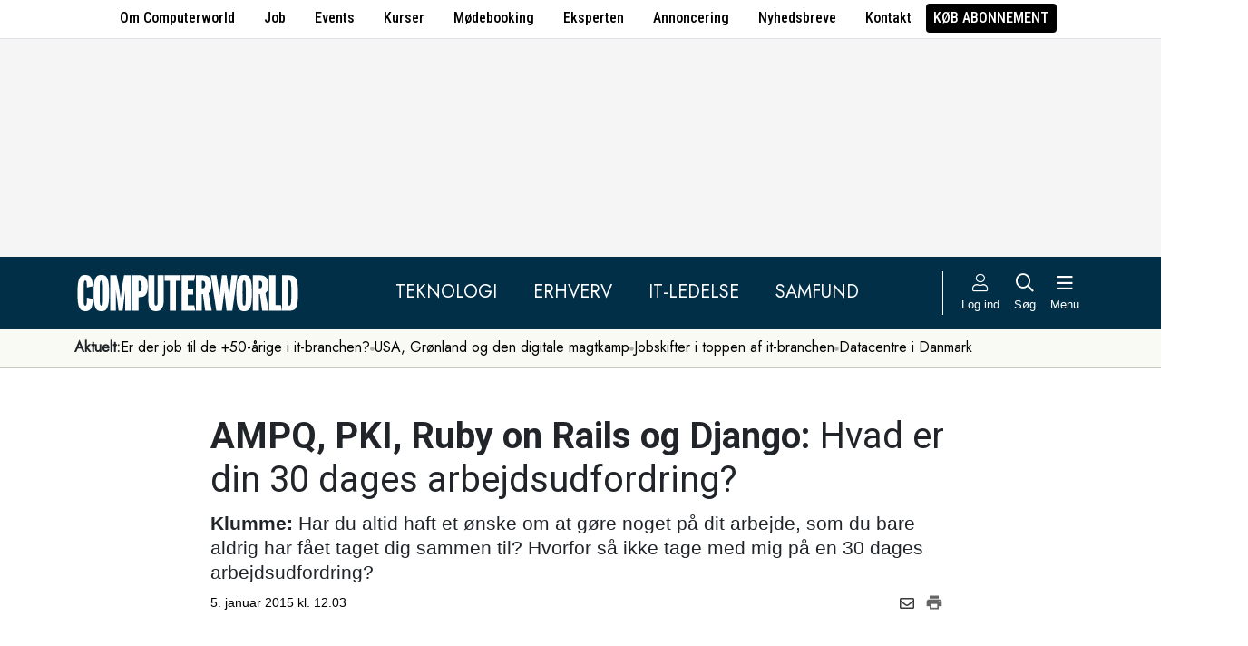

--- FILE ---
content_type: text/html; charset=UTF-8
request_url: https://www.computerworld.dk/art/232759/ampq-pki-ruby-on-rails-og-django-hvad-er-din-30-dages-arbejdsudfordring
body_size: 17835
content:
<!DOCTYPE html>
<html xmlns="http://www.w3.org/1999/xhtml" xml:lang="da" lang="da">
	<head>
		<meta http-equiv="X-UA-Compatible" content="IE=edge /">
		<meta http-equiv="content-type" content="text/html; charset=UTF-8" />
		<meta http-equiv="content-language" content="da" />
		<meta name="viewport" content="width=device-width, initial-scale=1.0">
		<meta name="robots" content="noarchive" />
			<meta name="description" content="Klumme: Har du altid haft et ønske om at gøre noget på dit arbejde, som du bare aldrig har fået taget dig sammen til? Hvorfor så ikke tage med mig på en 30 dages arbejdsudfordring?" />
			<title>AMPQ, PKI, Ruby on Rails og Django: Hvad er din 30 dages arbejdsudfordring? - Computerworld</title>
					<!-- The initial config of Consent Mode. Skal komme før cookieinformation. -->
		<script type="text/javascript">
			window.dataLayer = window.dataLayer || [];
			function gtag() {
				dataLayer.push(arguments);
			}
			gtag('consent', 'default', {
				ad_storage: 'denied',
				ad_user_data: 'denied',
				ad_personalization: 'denied',
				analytics_storage: 'denied',
				personalization_storage: 'denied',
				functionality_storage: 'denied',
				security_storage: 'denied',
				wait_for_update: 500,
			});
			gtag('set', 'ads_data_redaction', true);
		</script>
		<script>
			window.cookieInformationCustomConfig = {IABTCF2Framework: {enableAllPurposesLegitimateInterestsOnDeclineAll: true}};
		</script>
		<script type="text/javascript" id="CookieConsent" src="https://policy.app.cookieinformation.com/uc.js" data-culture="DA" data-gcm-version="2.0" data-tcf-v2-enabled="true" data-tcf-global-scope="false" data-tcf-version="2.2"></script>
		<link type="text/css" rel="stylesheet" href="/minified/css/v/7575/" />
		<link href="/images/favicon.ico" rel="SHORTCUT ICON" />
		<link rel="alternate" type="application/rss+xml" title="Alle nyheder (RSS 2.0)" href="https://www.computerworld.dk/rss/all" />

		<link rel="preconnect" href="https://fonts.googleapis.com">
		<link rel="preconnect" href="https://fonts.gstatic.com" crossorigin>

				<link href="https://fonts.googleapis.com/css2?family=Jost&family=Raleway:ital,wght@0,100..900;1,100..900&family=Roboto+Condensed:wght@100..900&family=Roboto:ital,wght@0,100..900;1,100..900&display=swap" rel="stylesheet">

		<link rel="preload" href="/common/fontawesome-pro-5.15.1/webfonts/fa-solid-900.woff2" as="font" type="font/woff2" crossorigin>
		<link rel="preload" href="/common/fontawesome-pro-5.15.1/webfonts/fa-regular-400.woff2" as="font" type="font/woff2" crossorigin>
		<link rel="preload" href="https://securepubads.g.doubleclick.net/tag/js/gpt.js" as="script">
		<link rel="dns-prefetch" href="https://securepubads.g.doubleclick.net">
		<link rel="dns-prefetch" href="https://pagead2.googlesyndication.com">
		<link rel="dns-prefetch" href="https://tpc.googlesyndication.com">
		<link rel="dns-prefetch" href="https://www.googletagservices.com">
		<link rel="dns-prefetch" href="https://www.google-analytics.com">
		<link rel="dns-prefetch" href="https://ajax.googleapis.com">
		<link rel="dns-prefetch" href="https://ad.doubleclick.net">
		<link rel="dns-prefetch" href="https://s0.2mdn.net">
		<link rel="canonical" href="https://www.computerworld.dk/art/232759/ampq-pki-ruby-on-rails-og-django-hvad-er-din-30-dages-arbejdsudfordring">


		<script type="text/javascript" src="/common/javascript/jquery/jquery-1.9.1.min.js?v=1"></script>
		<script type="text/javascript" src="/common/javascript/jquery/jquery-ui-1.10.4.custom.min.js?v=d1002"></script>
		<script type="text/javascript" src="/common/javascript/jquery/jquery-migrate-1.1.0.min.js?v=1"></script>
		<script type="text/javascript" src="/minified/javascript/v/7575/"></script>
		<script async src="https://securepubads.g.doubleclick.net/tag/js/gpt.js"></script>

		<script>
			dfpAds.init({network: 11995607, adUnit: 'DK_computerworld.dk/artikler'});
		</script>

		<!-- Global site tag (gtag.js) - Google Analytics -->
		<script async src="https://www.googletagmanager.com/gtag/js?id=UA-41250693-1"></script>
		<script>

			window.dataLayer = window.dataLayer || [];
			function gtag(){dataLayer.push(arguments);}
			gtag('js', new Date());

			gtag('config', 'UA-41250693-1', { 'content_group': 'andet' });

		
		</script>
			<script async defer data-domain="computerworld.dk" src="https://plausible.io/js/script.manual.js"></script>
		<script>
			window.plausible = window.plausible || function() { (window.plausible.q = window.plausible.q || []).push(arguments) }
			cookieConsent.always('statistic', function( isOk ) {
				let props = {}
				props['subsite'] = 'default';
				props['premium-logged-in'] = false;
				props['article-view'] = 'open';
				plausible('pageview', {props:props});
			} );
		</script>
		<meta property="fb:app_id" content="923957504358919" />
	<meta property="og:type" content="article" />
	<meta property="og:site_name" content="Computerworld" />
	<meta property="og:title" content="AMPQ, PKI, Ruby on Rails og Django: Hvad er din 30 dages arbejdsudfordring?" />
	<meta property="og:description" content="Klumme: Har du altid haft et ønske om at gøre noget på dit arbejde, som du bare aldrig har fået taget dig sammen til? Hvorfor så ikke tage med mig på en 30 dages arbejdsudfordring?" />
	<meta property="og:image" content="https://www.computerworld.dk/fil/130058?width=600&height=315&focus=1" />
	<meta property="og:image:width" content="600" />
	<meta property="og:image:height" content="315" />
	<meta property="og:url" content="https://www.computerworld.dk/art/232759/ampq-pki-ruby-on-rails-og-django-hvad-er-din-30-dages-arbejdsudfordring" />
	<meta property="article:published_time" content="2015-01-05T12:03:00+01:00" />
	<meta property="article:publisher" content="https://www.facebook.com/Computerworlddanmark" />
	<meta property="twitter:card" content="summary_large_image" />
	<meta property="twitter:site" content="@Computerworlddk" />
	<meta property="twitter:title" content="AMPQ, PKI, Ruby on Rails og Django: Hvad er din 30 dages arbejdsudfordring?" />
	<meta property="twitter:description" content="Klumme: Har du altid haft et ønske om at gøre noget på dit arbejde, som du bare aldrig har fået taget dig sammen til? Hvorfor så ikke tage med mig på en 30 dages arbejdsudfordring?" />
	<meta property="twitter:image" content="https://www.computerworld.dk/fil/130058?width=600&height=315&focus=1" />

		<script type="application/ld+json">
		{"@context":"https://schema.org","@type":"NewsArticle","headline":"AMPQ, PKI, Ruby on Rails og Django: Hvad er din 30 dages arbejdsudfordring?","description":"Klumme: Har du altid haft et \u00f8nske om at g\u00f8re noget p\u00e5 dit arbejde, som du bare aldrig har f\u00e5et taget dig sammen til? Hvorfor s\u00e5 ikke tage med mig p\u00e5 en 30 dages arbejdsudfordring?","datePublished":"2015-01-05T12:03:00+01:00","dateModified":"2014-12-19T10:24:27+01:00","thumbnailUrl":"https://www.computerworld.dk/fil/130058?width=200&height=112&focus=1","image":{"@type":"ImageObject","url":"https://www.computerworld.dk/fil/130058?width=600&height=337&focus=1","width":600,"height":337},"author":[{"@type":"Person","name":"Kristian Fischer","url":"https://www.computerworld.dk/forfatter/9211"}],"publisher":{"@type":"Organization","name":"Computerworld","logo":{"@type":"ImageObject","url":"https://www.computerworld.dk/images/cw-logo-black.jpg"}},"mainEntityOfPage":{"@type":"WebPage","@id":"https://www.computerworld.dk/art/232759/ampq-pki-ruby-on-rails-og-django-hvad-er-din-30-dages-arbejdsudfordring"},"isAccessibleForFree":"True"}
		</script>

		<!-- Hotjar Tracking Code for www.computerworld.dk -->
		<script>
			cookieConsent.on('statistic', function() {
				(function(h,o,t,j,a,r){
					h.hj=h.hj||function(){(h.hj.q=h.hj.q||[]).push(arguments)};
					h._hjSettings={hjid:637104,hjsv:6};
					a=o.getElementsByTagName('head')[0];
					r=o.createElement('script');r.async=1;
					r.src=t+h._hjSettings.hjid+j+h._hjSettings.hjsv;
					a.appendChild(r);
				})(window,document,'https://static.hotjar.com/c/hotjar-','.js?sv=');
			} );
		</script>

										
		<!-- 28098 (1 sec = 1000360000)-->
	<link rel="stylesheet" type="text/css" href="/builds/cwshim-f/css/globals-WRAOT3HF.css" />
	<link rel="stylesheet" type="text/css" href="/builds/cwshim-f/css/utilities-AH5P3BLS.css" />
	<link rel="stylesheet" type="text/css" href="/builds/cwshim-f/css/bootstrap-AGNAY623.css" />
	<link rel="stylesheet" type="text/css" href="/builds/cwshim-f/css/site-K7MMVUEB.css" />
	<script src="/builds/cwshim-f/js/bootstrap-AAFFVZKO.js"></script>
	</head>	<body class="subsite_default layout_full userIsNotLoggedIn   page-article article-is-longform">
		
		<ul class="nav justify-content-center align-items-center border-bottom fw-medium u-font-RobotoCondensed u-bg-white c-brand-nav d-none d-md-flex">
			<li class="nav-item"><a class="nav-link u-text-black hover:text-decoration-underline" href="/side/om-computerworld">Om Computerworld</a></li>
			<li class="nav-item"><a class="nav-link u-text-black hover:text-decoration-underline" href="/job/search">Job</a></li>
			<li class="nav-item"><a class="nav-link u-text-black hover:text-decoration-underline" href="/side/events">Events</a></li>
			<li class="nav-item"><a class="nav-link u-text-black hover:text-decoration-underline" href="/kurser">Kurser</a></li>
			<li class="nav-item"><a class="nav-link u-text-black hover:text-decoration-underline" href="/side/direct">Mødebooking</a></li>
			<li class="nav-item"><a class="nav-link u-text-black hover:text-decoration-underline" href="/eksperten">Eksperten</a></li>
			<li class="nav-item"><a class="nav-link u-text-black hover:text-decoration-underline" href="https://jobindexmedia.dk/medieinformation/" target="_blank">Annoncering</a></li>
			<li class="nav-item"><a class="nav-link u-text-black hover:text-decoration-underline" href="/nyhedsbreve">Nyhedsbreve</a></li>
			<li class="nav-item"><a class="nav-link u-text-black hover:text-decoration-underline" href="/kontakt-redaktionen">Kontakt</a></li>

							<li class="nav-item"><a class="nav-link py-1 px-2 rounded text-uppercase u-bg-black u-text-white hover:text-decoration-underline" href="/premium/produkter">Køb abonnement</a></li>
					</ul>

		<div class="leaderboard" id="computerworldleaderboard">
			<div class="inner"><div class="dfp-ad mh-160 mh-medium-90 mh-large-200" data-slot="lead1" data-sizes="320x80,320x160" data-sizes-medium="320x80,320x160,728x90" data-sizes-large="728x90,930x180,950x200,970x250"></div></div>
		</div>

		<header class="c-site-header">

			<div class="c-top-nav py-3">

				<div class="container">
					<div class="row flex-nowrap align-items-center justify-content-between">
						<div class="col-6 col-md-auto">
							<a href="/"><img class="c-site-logo" src="/assets/images/cw-logo-white.svg" width="180" height="40" alt="Computerworld logo" title="Gå til forsiden af Computerworld.dk" style="max-width: 250px;"></a>
						</div>
						<div class="d-none d-xl-flex col justify-content-center c-nav-links">
							<ul class="nav u-font-Jost">
								<li class="nav-item"><a class="nav-link px-4 fs-5 text-uppercase u-text-white hover:text-decoration-underline" href="/sektion/teknologi">Teknologi</a></li>
								<li class="nav-item"><a class="nav-link px-4 fs-5 text-uppercase u-text-white hover:text-decoration-underline" href="/sektion/erhverv">Erhverv</a></li>
								<li class="nav-item"><a class="nav-link px-4 fs-5 text-uppercase u-text-white hover:text-decoration-underline" href="/sektion/ledelse">It-Ledelse</a></li>
								<li class="nav-item"><a class="nav-link px-4 fs-5 text-uppercase u-text-white hover:text-decoration-underline" href="/sektion/samfund">Samfund</a></li>
							</ul>
						</div>

						<div class="col-auto c-actions position-relative">
							<div class="d-flex align-items-stretch">

																<a href="/bruger"
								   class="login mx-1 mx-md-2 p-2 p-xl-0 text-center u-text-white text-decoration-none hover:text-decoration-underline hover:scale-10"
								   aria-label="Log ind">
									<i class="fal fa-user fs-5"></i>
									<span class="d-none d-xl-block text-nowrap u-fs-13p">Log ind</span>
								</a>
								
								<a href="/soeg"
								   class="mx-1 mx-md-2 p-2 p-xl-0 text-center u-text-white text-decoration-none hover:text-decoration-underline hover:scale-10"
								   aria-label="Søg">
									<i class="far fa-search fs-5"></i>
									<span class="d-none d-xl-block u-fs-13p">Søg</span>
								</a>

								<button class="mx-1 mx-md-2 p-2 p-xl-0 text-center u-text-white hover:text-decoration-underline hover:scale-10"
										data-bs-toggle="offcanvas"
										data-bs-target="#site-nav-menu"
										aria-controls="site-nav-menu"
										aria-label="Åben menu">
									<i class="far fa-bars fs-5"></i>
									<span class="d-none d-xl-block u-fs-13p">Menu</span>
								</button>

							</div>

						</div>
					</div>
				</div>
			</div>

						<div class="c-theme-nav">
				<div class="container position-relative">
					<div class="u-font-Jost c-scroll-list">
						<span class="c-scroll-left"><i class="fas fa-chevron-circle-left"></i></span>
						<span class="d-block d-md-none c-scroll-shadow"></span>
						<ul class="d-flex gap-3 py-2">
							<li class=""><span class="fw-bold">Aktuelt:</span></li>
													<li class="">
								<a class="text-nowrap h-100 u-text-black text-decoration-none hover:text-decoration-underline" href="/tag/erfaren-og-udfordret-2026">Er der job til de +50-årige i it-branchen?</a>
							</li>
														<li class="spacer"><i class="fa fas fa-circle"></i></li>
																				<li class="">
								<a class="text-nowrap h-100 u-text-black text-decoration-none hover:text-decoration-underline" href="/tag/geopolitisk-krise-2026">USA, Grønland og den digitale magtkamp</a>
							</li>
														<li class="spacer"><i class="fa fas fa-circle"></i></li>
																				<li class="">
								<a class="text-nowrap h-100 u-text-black text-decoration-none hover:text-decoration-underline" href="/tag/jobskifte">Jobskifter i toppen af it-branchen</a>
							</li>
														<li class="spacer"><i class="fa fas fa-circle"></i></li>
																				<li class="">
								<a class="text-nowrap h-100 u-text-black text-decoration-none hover:text-decoration-underline" href="/tag/datacenter">Datacentre i Danmark</a>
							</li>
																			</ul>
						<span class="d-block d-md-none c-scroll-shadow right"></span>
						<span class="c-scroll-right"><i class="fas fa-chevron-circle-right"></i></span>
					</div>
				</div>
			</div>
					</header><div class="subsite default">
	<div class="frame">
		<div class="inner">
			
						<div class="body">
				<div class="layout layout_full">
	
<div class="container">
	<div class="content article longform" data-articleid="232759">
		<div class="article-top">
			<h1><span class="title-trumpet">AMPQ, PKI, Ruby on Rails og Django:</span> <span class="title-text">Hvad er din 30 dages arbejdsudfordring?</span></h1>
			<p class="teaser"><b>Klumme:</b> Har du altid haft et ønske om at gøre noget på dit arbejde, som du bare aldrig har fået taget dig sammen til? Hvorfor så ikke tage med mig på en 30 dages arbejdsudfordring?</p>

			<div class="contentMeta">
				<span class="publishdate"> 5. januar 2015 kl. 12.03</span>
				<div class="share">
					<a title="Del artikel via e-mail" href="mailto:?subject=AMPQ, PKI, Ruby on Rails og Django: Hvad er din 30 dages arbejdsudfordring?&body=%0D%0A%0D%0AAMPQ, PKI, Ruby on Rails og Django: Hvad er din 30 dages arbejdsudfordring?%0D%0Ahttps://www.computerworld.dk/art/232759/ampq-pki-ruby-on-rails-og-django-hvad-er-din-30-dages-arbejdsudfordring" onclick="idg_tracker.trackEvent(TRACKER_ITEMTYPE_ARTICLE, 232759, 'E-Mail deling');"><i class="fa-icon far fa-envelope"></i></a>
					<a title="Printvenlig version" href="javascript:void(0);" onclick="idg_tracker.trackEvent(TRACKER_ITEMTYPE_ARTICLE, 232759, 'Print'); openWithSelfMain('/art/232759/ampq-pki-ruby-on-rails-og-django-hvad-er-din-30-dages-arbejdsudfordring?op=print','Printervenlig',740,500);"><img src="/images/icon/print.png" class="print-icon" alt="Print ikon" width="20" height="20"></a>
				</div>
			</div>
		</div>

			<a href="/fil/130058/800/?height=800" rel="lightbox-inline" class="topImage skyscraper-start">
			<img src="/fil/130058?width=980&scale_up=1" width="980" alt="Artikel top billede">
		</a>
			
	<div class="nucleusAuthorByline authors1">
<div class="author" class="author author1" data-authorid="9211">
	<a href="/forfatter/9211" class="open">
		<img src="/fil/129819?width=52&height=52&focus=1&grey=1" width="52" height="52" class="image" alt="Kristian Fischer">
		<span class="firstname">Kristian</span>
		<span class="lastname">Fischer</span>
			<span class="title">VP of Delivery Services, Tradeshift</span>
		</a>

	</div>
	<br class="clear" />
</div>
<script>$j(document).ready( _nucleusAuthorByline.init );</script>

	
	<div id="articleTextParagraphs" class="articleText paragraphs">
		
			<div class="d-none d-md-block mb-2">
	<div class="paragraphAdSpacer"></div>
	<div class="paragraphAd" aria-hidden="true">
		<div class="dfp-ad mh-280" data-slot="art" data-sizes="320x320" data-sizes-large="300x250,336x280"></div>
	</div>
			<div class="paragraphAdInternal" aria-hidden="true">
		<div class="candis-spot spot-theme article-paragraph" data-candis-themeid="106" aria-hidden="true"><span class="notice">Annonceindlæg tema</span><h6 class="title"><a class="link" href="/partner/tema/forsvar-og-beredskab" tabindex="-1" rel="sponsored">Forsvar &amp; beredskab</a></h6><figure><img src="/fil/233692?width=150&height=100&focus=1" width="150" height="100" alt="Teaser billede" /></figure><div class="info"><p class="teaser">Cybersikkerhed, realtidsdata og robuste it-systemer er blevet fundamentet for moderne forsvar.</p></div></div>
		</div>
	</div>
				<div class="box pRight wDefault quote" aria-hidden="true">
			<div class="inner bold bgPadding" style="background: #000000; color: #ffffff; ">
		<blockquote>Indtil for ganske nyligt var AJAX for mig et danskerhold i Holland, Django var endnu en voldelig Tarantino film, og SAML bydeformen af "at samle".</blockquote>
	</div>   
		</div>
					<p class="pt">SOAP, AJAX, Spring, JAXB, Postgresql, Jetty, AngularJS, RDBMS, OAuth, SAML, JMS, AMPQ, PKI, Ruby on Rails, Django. Det er bare nogle af de mange mærkværdige samtaleemner, jeg står model til dagligt på mit arbejde.</p>
<p class="pt">Og så er det jo ikke så mærkeligt, at jeg bliver en anelse rundtosset og lettere distræt, når jeg snakker med mine kollegaer. Men det skal være slut nu.</p>
<p class="pt">Inspireret af en TED Talk af Google softwareudvikleren Matt Cutts, hvor han snakkede om alle de fede ting, han har opnået, efter at han er begyndt på at give sig selv 30 dages udfordringer, har jeg tænkt mig at gøre ham kunsten efter.</p>
<p class="pt">Mens Cutts besteg bjerge, begyndte at cykle på arbejde og skrive romaner, vil jeg dog hellere fokusere på de små forskelle, jeg kan gøre på jobbet for at blive mere produktiv og en bedre kollega.</p>
<p class="pt">Tænk over det et øjeblik. Hvad kunne du godt tænke dig at gøre, der giver mening på dit arbejde, men som du aldrig helt har fået gjort, fordi ... det har du bare ikke?</p>
<p class="pt">Mens du tænker, så lad mig gå videre med min 30 dages udfordring.</p>
<h2 class="ph">Min 30 dages udfordring</h2>
<p class="pt">Indtil for ganske nyligt var AJAX for mig et danskerhold i Holland, Django var endnu en voldelig Tarantino film, og SAML bydeformen af "at samle".</p>
<p class="pt">Og så er der jo lang vej, når man arbejder i en fremadstormende teknologivirksomhed, der vil revolutionere verden.</p>
<p class="pt">Så for at finde min 30 dages udfordring har jeg måtte grave dybt.</p>
<p class="pt">Målet har dog hele tiden været klart. Nemlig at forstå, hvad udviklerne egentligt snakker om.</p>
<p class="pt">Først troede jeg jo, at de lavede sjov med mig, men senere gik det op for mig, at de rent faktisk også snakker sådan med hinanden!</p>
<p class="pt">Men at finde ud af, hvordan jeg kunne nå målet, har ikke været så ligetil.</p>
										<div class="box pRight wDefault ad" aria-hidden="true">
			<div class="inner">
	<p class="adNotice">Annonce:</p>
	<div class="dfp-ad" data-slot="inlineartad" data-sizes="300x250,336x280"></div>
</div> 
		</div>
					<p class="pt">Faktisk har det været så besværlig, at jeg aldrig er kommet videre.</p>
<p class="pt">Det har haft den uheldige virkning, at jo mere snak, jeg har hørt om JAX-RS, Grails, OpenID mv., jo mere har jeg lukket af, og jo mere ligeglad er jeg blevet.</p>
<p class="pt">Så nu gider de kære back- og frontendere, databasefolk og andet godtfolk ikke engang at snakke med mig. Og det forstår jeg egentligt også godt.</p>
<p class="pt">Men heldigvis fandt jeg så Cutts' præsentation. Nu vender skibet. Og det er egentligt ganske simpelt.</p>
<p class="pt">De næste 30 dage vil jeg være opmærksom, når jeg snakker med nogen.</p>
<p class="pt">Og det gælder ikke kun, når jeg snakker med udviklerne, men også når jeg snakker med alle mine andre kollegaer - store som små - unge som gamle.</p>
<p class="pt">Alle får min udelte opmærksom i de få minutter, en samtale reelt set foregår. Jeg vil lytte engageret, fokuseret og med en tro på, at det, jeg hører, kan jeg bruge til noget og lære noget af.</p>
<p class="pt">Midt i samtalerne vil jeg til gengæld <b>ikke</b> (hvilket jeg ellers plejer at gøre):</p>
<p class="pt"><ul><li>svare på mine emails</li><li>glo på telefonen</li><li>spille Ruzzle</li><li>kigge ud af vinduet</li><li>planlægge det næstkommende møde</li><li>tænke på, hvad der mon er til frokost</li><li>være ligeglad med, at historien bag Ruby on Rails rent faktisk er fascinerende.</li></ul><br />
Hvis jeg begynder at fokusere og engagere mig nu, er der reelt set en mulighed for, at jeg kan begynde at snakke med og forstå nogle af samtalerne med udviklerne om 30 dage.</p>
<p class="pt">Der er også en chance for, at udviklerne så småt starter med at engagere sig i det, jeg går rundt og laver.</p>
<p class="pt">Og dermed kan vi med lidt god vilje se frem til et samarbejde på tværs af organisationen, hvor vi alle forstår, hvad vi siger og mener, og hvor vi alle respekterer hinandens arbejde.</p>
<p class="pt">Og så kan vi for alvor begynde at revolutionere verden.</p>
<h2 class="ph">Og hvad med dig?</h2>
<p class="pt">Jeg har sikker på, at du nu har tænkt over, hvad du vil fokusere på de næste 30 dage for at forbedre og ændre din og dine kollegers arbejdsdag.</p>
<p class="pt">Husk at de små ting er lettest at gå i gang med, de har bedre chance for at vare ved, og så kan de have stor virkning.</p>
<p class="pt">Klar parat start!?</p>
					</div>
				
		<div class="dfp-ad d-md-none mh-320 text-center mt-2" data-slot="art" data-sizes="320x320" data-sizes-large=""></div>

		<div class="bottomAd">
			<div class="candis-spot spot-content article-bottom" data-candis-contentid="132027" aria-hidden="true"><span class="notice">Annonceindlæg fra Trustworks</span><figure><img src="/fil/237043?width=150&height=85&focus=1" width="150" height="85" alt="Teaser billede" /></figure><div class="info"><h6 class="title"><a class="link" href="/partner/132027/tillid-i-en-zero-trust-verden" tabindex="-1" rel="sponsored">Tillid i en Zero-Trust verden</a></h6><p class="teaser">Med voksende trusler, nye EU-krav og øget kompleksitet er cybersikkerhed nu en central ledelsesopgave på linje med strategi og økonomi.</p></div></div>
		</div>
	</div>
</div>

	<div id="blox-area" class="blox-area mt-5 skyscraper-start" data-contentids="50">
		<div class="container block block-art_4 mb-3 mb-md-6 ">
	<div class="block-inner cs-padding cs-bg cs-text">
				<section class="grid section-4">
			<div class="card card-1">
<article>
	 	<div class="article-image-container">
		<a href="/art/294362/er-dine-data-egentlig-dine-derfor-er-datasuveraenitet-vigtigere-end-nogensinde" aria-label="Link til artikel">
			<img src="/fil/237639?width=640&height=360&focus=1" width="640" height="360" sizes="(min-width: 800px) 600px, 100vw" srcset="/fil/237639?width=1200&height=675&focus=1 1200w, /fil/237639?width=800&height=450&focus=1 800w, /fil/237639?width=600&height=337&focus=1 600w, /fil/237639?width=400&height=225&focus=1 400w" class="article-image" alt="Artikel teaser billede" loading="lazy">
		</a>
	</div>
		<div class="article-content-container">
		<p class="article-label-container">
						<a class="article-label" href="/tag/klumme">Klumme</a>
					</p>
		<p class="article-title-container"><a href="/art/294362/er-dine-data-egentlig-dine-derfor-er-datasuveraenitet-vigtigere-end-nogensinde"><span class="title-text">Er dine data egentlig dine? Derfor er datasuverænitet vigtigere end nogensinde</span></a></p>
	</div>
</article>
</div>
						<div class="card card-2">
<article>
	 	<div class="article-image-container">
		<a href="/art/294347/nu-er-din-leder-maalet-whaling-er-den-nye-frontlinje-i-cybersikkerhed" aria-label="Link til artikel">
			<img src="/fil/238321?width=640&height=360&focus=1" width="640" height="360" sizes="(min-width: 800px) 600px, 100vw" srcset="/fil/238321?width=1200&height=675&focus=1 1200w, /fil/238321?width=800&height=450&focus=1 800w, /fil/238321?width=600&height=337&focus=1 600w, /fil/238321?width=400&height=225&focus=1 400w" class="article-image" alt="Artikel teaser billede" loading="lazy">
		</a>
	</div>
		<div class="article-content-container">
		<p class="article-label-container">
						<a class="article-label" href="/tag/klumme">Klumme</a>
					</p>
		<p class="article-title-container"><a href="/art/294347/nu-er-din-leder-maalet-whaling-er-den-nye-frontlinje-i-cybersikkerhed"><span class="title-trumpet">Nu er din leder målet:</span> <span class="title-text">"Whaling" er den nye frontlinje i cybersikkerhed</span></a></p>
	</div>
</article>
</div>
									<div class="card card-3">
<article>
	 	<div class="article-image-container">
		<a href="/art/294315/virksomheder-kan-ikke-laengere-koebe-sig-til-cybersikkerhed-n-gang" aria-label="Link til artikel">
			<img src="/fil/236673?width=640&height=360&focus=1" width="640" height="360" sizes="(min-width: 800px) 600px, 100vw" srcset="/fil/236673?width=1200&height=675&focus=1 1200w, /fil/236673?width=800&height=450&focus=1 800w, /fil/236673?width=600&height=337&focus=1 600w, /fil/236673?width=400&height=225&focus=1 400w" class="article-image" alt="Artikel teaser billede" loading="lazy">
		</a>
	</div>
		<div class="article-content-container">
		<p class="article-label-container">
						<a class="article-label" href="/tag/klumme">Klumme</a>
					</p>
		<p class="article-title-container"><a href="/art/294315/virksomheder-kan-ikke-laengere-koebe-sig-til-cybersikkerhed-n-gang"><span class="title-text">Virksomheder kan ikke længere købe sig til cybersikkerhed én gang</span></a></p>
	</div>
</article>
</div>
														<div class="card card-4">
<article>
	 	<div class="article-image-container">
		<a href="/art/294326/noergaard-jeg-har-en-rigtig-god-ide-som-universiteterne-boer-saette-deres-studerende-til-at-loese-de-boer-kunne-finde-paa-noget" aria-label="Link til artikel">
			<img src="/fil/234522?width=640&height=360&focus=1" width="640" height="360" sizes="(min-width: 800px) 600px, 100vw" srcset="/fil/234522?width=1200&height=675&focus=1 1200w, /fil/234522?width=800&height=450&focus=1 800w, /fil/234522?width=600&height=337&focus=1 600w, /fil/234522?width=400&height=225&focus=1 400w" class="article-image" alt="Artikel teaser billede" loading="lazy">
		</a>
	</div>
		<div class="article-content-container">
		<p class="article-label-container">
						<a class="article-label" href="/tag/klumme">Klumme</a>
					</p>
		<p class="article-title-container"><a href="/art/294326/noergaard-jeg-har-en-rigtig-god-ide-som-universiteterne-boer-saette-deres-studerende-til-at-loese-de-boer-kunne-finde-paa-noget"><span class="title-trumpet">Nørgaard:</span> <span class="title-text">Jeg har en rigtig god ide, som universiteterne bør sætte deres studerende til at løse - de bør kunne finde på noget</span></a></p>
	</div>
</article>
</div>
									</section>
	</div>
</div>
		<div class="container block block-art_latest_right mb-3 mb-md-6">
	<div class="block-inner">
		<section class="grid section-2" style="grid-template-columns: 2fr 1fr;">
			<div class="card card-1">
<article>
	 	<div class="article-image-container">
		<a href="/art/294299/foraeldede-datastrategier-risikerer-at-bremse-ai-i-danske-virksomheder" aria-label="Link til artikel">
			<img src="/fil/238222?width=640&height=360&focus=1" width="640" height="360" sizes="(min-width: 800px) 600px, 100vw" srcset="/fil/238222?width=1200&height=675&focus=1 1200w, /fil/238222?width=800&height=450&focus=1 800w, /fil/238222?width=600&height=337&focus=1 600w, /fil/238222?width=400&height=225&focus=1 400w" class="article-image" alt="Artikel teaser billede" loading="lazy">
		</a>
	</div>
		<div class="article-content-container">
		<p class="article-label-container">
						<a class="article-label" href="/tag/klumme">Klumme</a>
					</p>
		<p class="article-title-container"><a href="/art/294299/foraeldede-datastrategier-risikerer-at-bremse-ai-i-danske-virksomheder"><span class="title-text">Forældede datastrategier risikerer at bremse AI i danske virksomheder</span></a></p>
	</div>
</article>
</div>
			<div class="card card-2 ps-0 ps-md-3">
							<p class="block-header">Seneste nyt</p>
			
				<ul class="c-articles">
								<li>
						<div class="time-label-container">
							<span class="time">
													14:01
													</span>
							<a class="article-label" href="/tag/internet">Internet</a>
						</div>
						<p class="article-title-container"><a href="/art/294374/danmark-med-i-ny-aftale-vil-beskytte-havinfrastruktur-mod-sabotage-og-cybertrusler">Danmark med i ny aftale: Vil beskytte havinfrastruktur mod sabotage og cybertrusler</a></p>
					</li>
								<li>
						<div class="time-label-container">
							<span class="time">
													13:28
													</span>
							<a class="article-label" href="/tag/cio">CIO</a>
						</div>
						<p class="article-title-container"><a href="/art/294375/region-nordjylland-faar-ny-it-direktoer-hun-skal-staa-i-spidsen-for-350-medarbejdere">Region Nordjylland får ny it-direktør: Hun skal stå i spidsen for 350 medarbejdere</a></p>
					</li>
								<li>
						<div class="time-label-container">
							<span class="time">
													13:00
													</span>
							<a class="article-label" href="/tag/klumme">Klumme</a>
						</div>
						<p class="article-title-container"><a href="/art/294362/er-dine-data-egentlig-dine-derfor-er-datasuveraenitet-vigtigere-end-nogensinde">Er dine data egentlig dine? Derfor er datasuverænitet vigtigere end nogensinde</a></p>
					</li>
								<li>
						<div class="time-label-container">
							<span class="time">
													12:30
													</span>
							<a class="article-label" href="/tag/lovgivning">Lovgivning</a>
						</div>
						<p class="article-title-container"><a href="/art/294370/lovforslag-om-ny-digital-tegnebog-forsinket-i-tre-maaneder-kan-nu-tidligst-traede-i-kraft-1-april">Lovforslag om ny digital tegnebog forsinket i tre måneder: Kan nu tidligst træde i kraft 1. april</a></p>
					</li>
								<li>
						<div class="time-label-container">
							<span class="time">
													11:45
													</span>
							<a class="article-label" href="/tag/erfaren-og-udfordret-2026">Erfaren og udfordret 2026</a>
						</div>
						<p class="article-title-container"><a href="/art/293959/ekspert-saadan-lander-du-som-moden-it-professionel-et-godt-job">Ekspert: Sådan lander du som moden it-professionel et godt job</a></p>
					</li>
							</ul>
				<p class="text-center p-0">
					<button class="c-art-latest-fetch-more">Vis flere artikler</button><span class="d-inline-block mx-4">|</span><a class="fw-normal text-decoration-underline u-text-black hover:fw-bold" href="/overblik">Vis seneste uge</a>
				</p>
			</div>
		</section>
	</div>
</div>
		<div class="container block block-art_1_text mb-3 mb-md-6 color-scheme color-scheme-black">
	<div class="block-inner  cs-padding cs-bg cs-text">
		<section class="grid section-1">
			<div class="card card-1">
<article>
		<div class="article-content-container">
		<p class="article-label-container">
						<a class="article-label" href="/tag/klumme">Klumme</a>
					</p>
		<p class="article-title-container"><a href="/art/294259/vi-overvaager-alt-undtagen-den-adfaerd-der-afsloerer-digitale-angreb"><span class="title-text">Vi overvåger alt - undtagen den adfærd, der afslører digitale angreb</span></a></p>
	</div>
</article>
</div>
		</section>
	</div>
</div>
		<div class="container block block-art_1_ad_right mb-3 mb-md-6">
	<div class="block-inner">
		<section class="grid section-2" style="grid-template-columns: 2fr 1fr;">
			<div class="card card-1">
<article>
	 	<div class="article-image-container">
		<a href="/art/294256/virksomheder-er-paa-vej-vaek-fra-n-stor-ai-model-her-er-hvorfor" aria-label="Link til artikel">
			<img src="/fil/238173?width=640&height=360&focus=1" width="640" height="360" sizes="(min-width: 800px) 600px, 100vw" srcset="/fil/238173?width=1200&height=675&focus=1 1200w, /fil/238173?width=800&height=450&focus=1 800w, /fil/238173?width=600&height=337&focus=1 600w, /fil/238173?width=400&height=225&focus=1 400w" class="article-image" alt="Artikel teaser billede" loading="lazy">
		</a>
	</div>
		<div class="article-content-container">
		<p class="article-label-container">
						<a class="article-label" href="/tag/klumme">Klumme</a>
					</p>
		<p class="article-title-container"><a href="/art/294256/virksomheder-er-paa-vej-vaek-fra-n-stor-ai-model-her-er-hvorfor"><span class="title-trumpet">Virksomheder er på vej væk fra én stor AI-model:</span> <span class="title-text">Her er hvorfor</span></a></p>
	</div>
</article>
</div>
			<div class="card card-2 text-center text-md-start position-relative">
				<p class="ad-notice-label">Annonce</p>
				<div class="dfp-ad mh-160 mh-large-280" data-slot="art2" data-sizes="320x160,320x320" data-sizes-large="336x280,300x250"></div>
			</div>
		</section>
	</div>
</div>
		<div class="container block block-livebox mb-2 mb-md-6 color-scheme color-scheme-breaking d-none d-md-block ">
	<div class="block-inner cs-bg cs-text">
		<div class="d-flex">
			<div class="label fw-bold text-uppercase mt-3 text-center">
				<i class="fas fa-bullseye-pointer icon"></i>
				Læses lige nu
			</div>
			<div class="content">
				<ul class="articles-scroll"></ul>
				<ul class="articles">
										<li data-articleid="294318" data-hits="292">
						<img src="/images/livescore_hot.png" alt="Denne artikel trender" class="hot-icon ">
						<img class="thumbnail" src="/fil/238252?width=50&height=50&focus=1" alt="Artikel teaser billede"/>
						<div class="item">
							<span>292 læser </span>
							<a href="/art/294318/volvo-slipper-spektakulaer-elbil-loes-ligner-en-teknologisk-magtdemonstration">Volvo slipper spektakulær elbil løs: Ligner en teknologisk magtdemonstration</a>
						</div>
					</li>
										<li data-articleid="294345" data-hits="257">
						<img src="/images/livescore_hot.png" alt="Denne artikel trender" class="hot-icon ">
						<img class="thumbnail" src="/fil/238318?width=50&height=50&focus=1" alt="Artikel teaser billede"/>
						<div class="item">
							<span>257 læser </span>
							<a href="/art/294345/efter-en-tre-aar-lang-migrering-fra-microsoft-til-sap-her-er-hvad-soestrene-grenes-cio-har-laert">Efter en tre år lang migrering fra Microsoft til SAP: Her er, hvad Søstrene Grenes CIO har lært</a>
						</div>
					</li>
										<li data-articleid="294368" data-hits="231">
						<img src="/images/livescore_hot.png" alt="Denne artikel trender" class="hot-icon ">
						<img class="thumbnail" src="/fil/237519?width=50&height=50&focus=1" alt="Artikel teaser billede"/>
						<div class="item">
							<span>231 læser </span>
							<a href="/art/294368/amazon-i-kaempe-mailbroeler-afsloerede-fyringer-af-titusindvis-i-faellesmail">Amazon i kæmpe mailbrøler: Afslørede fyringer af titusindvis i fællesmail</a>
						</div>
					</li>
										<li data-articleid="294370" data-hits="184">
						<img src="/images/livescore_hot.png" alt="Denne artikel trender" class="hot-icon ">
						<img class="thumbnail" src="/fil/238373?width=50&height=50&focus=1" alt="Artikel teaser billede"/>
						<div class="item">
							<span>184 læser </span>
							<a href="/art/294370/lovforslag-om-ny-digital-tegnebog-forsinket-i-tre-maaneder-kan-nu-tidligst-traede-i-kraft-1-april">Lovforslag om ny digital tegnebog forsinket i tre måneder: Kan nu tidligst træde i kraft 1. april</a>
						</div>
					</li>
										<li data-articleid="294375" data-hits="123">
						<img src="/images/livescore_hot.png" alt="Denne artikel trender" class="hot-icon ">
						<img class="thumbnail" src="/fil/238377?width=50&height=50&focus=1" alt="Artikel teaser billede"/>
						<div class="item">
							<span>123 læser </span>
							<a href="/art/294375/region-nordjylland-faar-ny-it-direktoer-hun-skal-staa-i-spidsen-for-350-medarbejdere">Region Nordjylland får ny it-direktør: Hun skal stå i spidsen for 350 medarbejdere</a>
						</div>
					</li>
									</ul>
			</div>
		</div>
	</div>
</div>





		<div class="container block block-art_4 mb-3 mb-md-6 ">
	<div class="block-inner cs-padding cs-bg cs-text">
				<section class="grid section-4">
			<div class="card card-1">
<article>
	 	<div class="article-image-container">
		<a href="/art/294164/sikkerhed-i-generativ-ai-kan-en-sprogmodel-roebe-dine-hemmeligheder" aria-label="Link til artikel">
			<img src="/fil/238100?width=640&height=360&focus=1" width="640" height="360" sizes="(min-width: 800px) 600px, 100vw" srcset="/fil/238100?width=1200&height=675&focus=1 1200w, /fil/238100?width=800&height=450&focus=1 800w, /fil/238100?width=600&height=337&focus=1 600w, /fil/238100?width=400&height=225&focus=1 400w" class="article-image" alt="Artikel teaser billede" loading="lazy">
		</a>
	</div>
		<div class="article-content-container">
		<p class="article-label-container">
						<a class="article-label" href="/tag/klumme">Klumme</a>
					</p>
		<p class="article-title-container"><a href="/art/294164/sikkerhed-i-generativ-ai-kan-en-sprogmodel-roebe-dine-hemmeligheder"><span class="title-trumpet">Sikkerhed i generativ AI:</span> <span class="title-text">Kan en sprogmodel røbe dine hemmeligheder?</span></a></p>
	</div>
</article>
</div>
						<div class="card card-2">
<article>
	 	<div class="article-image-container">
		<a href="/art/294246/noergaard-trump-faar-fredspriser-nato-faar-kolde-haender-og-mckinsey-faar-sin-egen-ai-prompt" aria-label="Link til artikel">
			<img src="/fil/232363?width=640&height=360&focus=1" width="640" height="360" sizes="(min-width: 800px) 600px, 100vw" srcset="/fil/232363?width=1200&height=675&focus=1 1200w, /fil/232363?width=800&height=450&focus=1 800w, /fil/232363?width=600&height=337&focus=1 600w, /fil/232363?width=400&height=225&focus=1 400w" class="article-image" alt="Artikel teaser billede" loading="lazy">
		</a>
	</div>
		<div class="article-content-container">
		<p class="article-label-container">
						<a class="article-label" href="/tag/klumme">Klumme</a>
					</p>
		<p class="article-title-container"><a href="/art/294246/noergaard-trump-faar-fredspriser-nato-faar-kolde-haender-og-mckinsey-faar-sin-egen-ai-prompt"><span class="title-trumpet">Nørgaard:</span> <span class="title-text">Trump får fredspriser, NATO får kolde hænder, og McKinsey får sin egen AI-prompt</span></a></p>
	</div>
</article>
</div>
									<div class="card card-3">
<article>
	 	<div class="article-image-container">
		<a href="/art/294224/nu-maa-det-stoppe-vi-skal-ikke-laengere-se-lempeligt-paa-statens-cybersikkerhedsniveau" aria-label="Link til artikel">
			<img src="/fil/235933?width=640&height=360&focus=1" width="640" height="360" sizes="(min-width: 800px) 600px, 100vw" srcset="/fil/235933?width=1200&height=675&focus=1 1200w, /fil/235933?width=800&height=450&focus=1 800w, /fil/235933?width=600&height=337&focus=1 600w, /fil/235933?width=400&height=225&focus=1 400w" class="article-image" alt="Artikel teaser billede" loading="lazy">
		</a>
	</div>
		<div class="article-content-container">
		<p class="article-label-container">
						<a class="article-label" href="/tag/klumme">Klumme</a>
					</p>
		<p class="article-title-container"><a href="/art/294224/nu-maa-det-stoppe-vi-skal-ikke-laengere-se-lempeligt-paa-statens-cybersikkerhedsniveau"><span class="title-text">Nu må det stoppe - vi skal ikke længere se lempeligt på statens cybersikkerhedsniveau</span></a></p>
	</div>
</article>
</div>
									<div class="card card-4 grey-bg">
				<div class="candis-spot spot-content blox-art-12 grey-bg p-2" data-candis-contentid="132040" aria-hidden="true"><div class="row"><div class="image px-3 py-1"><a class="link" href="/partner/132040/hvorfor-toever-virksomheder-naar-teknologien-er-klar-og-gevinsterne-er-tydelige" tabindex="-1" rel="sponsored"><figure><img src="/fil/238232?width=630&height=350&focus=1" width="630" height="350" alt="Teaser billede" /></figure></a></div><div class="info px-3 py-1"><div class="notice">Annonceindlæg fra <span>Cornerstones</span></div><a class="link" href="/partner/132040/hvorfor-toever-virksomheder-naar-teknologien-er-klar-og-gevinsterne-er-tydelige" tabindex="-1" rel="sponsored"><p class="title">Hvorfor tøver virksomheder, når teknologien er klar, og gevinsterne er tydelige?</p></a></div></div></div>
			</div>
					</section>
	</div>
</div>
		<div class="container block block-newsletter mb-3 mb-md-6" style="--newsletter-theme-color: #012F47">
  <div class="block-inner py-3 py-md-6 grey-bg">
      <section class="grid section-1">
          <div class="card">
            <div class="newsletter-wrapper">
              <div class="icon">
                <i class="signup fas fa-envelope"></i>
                <i class="confirm fas fa-check-circle"></i>
              </div>
              <div class="signup-pane">
                <p class="block-header">Computerworld Newsletter</p>
                <p>Hold dig opdateret med Danmarks bedste it-dækning to gange om dagen.</p>
                <form data-xhrform-action="/nyhedsbreve" method="POST" class="newsletter-form xhrform js-xhrform" action="/nojs">
                  <input type="hidden" name="op" value="subscribebyjson">
                  <input type="hidden" name="name" value="-">
                  <input type="hidden" name="jobtitle" value="-">
                  <input type="hidden" name="jobtitle_id" value="0">

                  <input type="hidden" name="newsletters[]" value="1">

                  <input type="hidden" name="campaign" value="cw-blox-newsletter">
                  <div class="inline-input">
                    <input type="email" name="email" id="newsletter-input-newsletter-email" value="" placeholder=" " required>
                    <label for="newsletter-input-newsletter-email"><i class="fas fa-envelope"></i>Din e-mail</label>
                    <button type="submit" class="submit-button xhrform-submit-button js-xhrform-submit" style="border: solid 1px black">Tilmeld</button>
                  </div>
                  <p class="xhrform-error-field js-xhrform-error-field" data-error-field="email">Du skal udfylde en gyldig email</p>

                  <div class="inline-checkbox">
                    <input type="checkbox" id="newsletter-input-accept-terms-1" name="acceptterms" value="1">
                    <label for="newsletter-input-accept-terms-1">Acceptér betingelser</label>
                    <span class="pipe">|</span>
                    <span class="view-terms">Se betingelser</span>
                  </div>

                  <p class="xhrform-error-field js-xhrform-error-field" data-error-field="acceptterms">Du skal acceptere betingelserne</p>

                </form>
              </div>
              <div class="confirm-pane">
                <p class="block-header">Computerworld Newsletter</p>
                <p><strong>Tak for din tilmelding!</strong></p>
                <p><b>Vigtig:</b> Du vil modtage en mail, som indeholder et link du skal klikke for at bekræfte din tilmelding.</p>
              </div>
            </div>
          </div>
        </section>
  </div>
</div>		<div class="container-fluid block block-job_1 mb-3 mb-md-5 pt-3 pt-md-6 grey-bg">
	<div class="container px-0 px-md-3">
		<div class="row">
			<section class="grid section-4">
							<div class="card card-1 bg-white p-4 d-flex flex-column">
					<div class="job-logo text-center">
						<a class="js-track-job-impression js-track-job-click" href="https://www.it-jobbank.dk/c?t=h1624757&ctx=c&ref=cw-job-feed-centre&utm_source=computerworld&utm_medium=referral&utm_campaign=job-feed-centre" target="_blank" rel="noopener" data-jobid="1624757" data-jobsource="jobbox">
							<img src="https://www.it-jobbank.dk/img/logo/TV2_108_30032023.png" alt="TV2 logo">
						</a>
					</div>
					<div class="job-content">
						<p class="job-company m-0 mt-2 mb-1 u-text-grey-4">TV2</p>
						<p class="job-title m-0 mb-1">
							<a class="u-text-black text-break js-track-job-impression js-track-job-click" href="https://www.it-jobbank.dk/c?t=h1624757&ctx=c&ref=cw-job-feed-centre&utm_source=computerworld&utm_medium=referral&utm_campaign=job-feed-centre" target="_blank" rel="noopener" data-jobid="1624757" data-jobsource="jobbox">
								Software Engineer til TV 2s sports-, vejr- og valgdata services
							</a>
						</p>
						<p class="job-region mt-auto u-text-grey-4">Fyn</p>
					</div>
				</div>

							<div class="card card-2 bg-white p-4 d-flex flex-column">
					<div class="job-logo text-center">
						<a class="js-track-job-impression js-track-job-click" href="https://www.it-jobbank.dk/c?t=h1632888&ctx=c&ref=cw-job-feed-centre&utm_source=computerworld&utm_medium=referral&utm_campaign=job-feed-centre" target="_blank" rel="noopener" data-jobid="1632888" data-jobsource="jobbox">
							<img src="https://www.it-jobbank.dk/img/logo/pet_108_31082017.jpg" alt="Politiets Efterretningstjeneste logo">
						</a>
					</div>
					<div class="job-content">
						<p class="job-company m-0 mt-2 mb-1 u-text-grey-4">Politiets Efterretningstjeneste</p>
						<p class="job-title m-0 mb-1">
							<a class="u-text-black text-break js-track-job-impression js-track-job-click" href="https://www.it-jobbank.dk/c?t=h1632888&ctx=c&ref=cw-job-feed-centre&utm_source=computerworld&utm_medium=referral&utm_campaign=job-feed-centre" target="_blank" rel="noopener" data-jobid="1632888" data-jobsource="jobbox">
								Vi søger en AD-specialist, der vil arbejde i kernen af PET's IT-infrastruktur
							</a>
						</p>
						<p class="job-region mt-auto u-text-grey-4">Københavnsområdet</p>
					</div>
				</div>

							<div class="card card-3 bg-white p-4 d-flex flex-column">
					<div class="job-logo text-center">
						<a class="js-track-job-impression js-track-job-click" href="https://www.it-jobbank.dk/c?t=h1619692&ctx=c&ref=cw-job-feed-centre&utm_source=computerworld&utm_medium=referral&utm_campaign=job-feed-centre" target="_blank" rel="noopener" data-jobid="1619692" data-jobsource="jobbox">
							<img src="https://www.it-jobbank.dk/img/logo/kmd108100724.png" alt="KMD A/S logo">
						</a>
					</div>
					<div class="job-content">
						<p class="job-company m-0 mt-2 mb-1 u-text-grey-4">KMD A/S</p>
						<p class="job-title m-0 mb-1">
							<a class="u-text-black text-break js-track-job-impression js-track-job-click" href="https://www.it-jobbank.dk/c?t=h1619692&ctx=c&ref=cw-job-feed-centre&utm_source=computerworld&utm_medium=referral&utm_campaign=job-feed-centre" target="_blank" rel="noopener" data-jobid="1619692" data-jobsource="jobbox">
								Senior Technical Consultant
							</a>
						</p>
						<p class="job-region mt-auto u-text-grey-4">Midtjylland</p>
					</div>
				</div>

							<div class="card card-4 bg-white p-4 d-flex flex-column">
					<div class="job-logo text-center">
						<a class="js-track-job-impression js-track-job-click" href="https://www.it-jobbank.dk/c?t=h1631474&ctx=c&ref=cw-job-feed-centre&utm_source=computerworld&utm_medium=referral&utm_campaign=job-feed-centre" target="_blank" rel="noopener" data-jobid="1631474" data-jobsource="jobbox">
							<img src="https://www.it-jobbank.dk/img/logo/kmd108100724.png" alt="KMD A/S logo">
						</a>
					</div>
					<div class="job-content">
						<p class="job-company m-0 mt-2 mb-1 u-text-grey-4">KMD A/S</p>
						<p class="job-title m-0 mb-1">
							<a class="u-text-black text-break js-track-job-impression js-track-job-click" href="https://www.it-jobbank.dk/c?t=h1631474&ctx=c&ref=cw-job-feed-centre&utm_source=computerworld&utm_medium=referral&utm_campaign=job-feed-centre" target="_blank" rel="noopener" data-jobid="1631474" data-jobsource="jobbox">
								Senior Full Stack Developer
							</a>
						</p>
						<p class="job-region mt-auto u-text-grey-4">Københavnsområdet</p>
					</div>
				</div>

						</section>
		</div>
		<div class="text-center my-4 pb-3">
			<a href="/job/search">Se flere it-stillinger <i class="ms-1 far fa-angle-double-right"></i></a>
		</div>
	</div>
</div>
		<div class="container block block-art_3 mb-3 mb-md-6 ">
	<div class="block-inner cs-padding cs-bg cs-text">
				<section class="grid section-3">
			<div class="card card-1">
<article>
	 	<div class="article-image-container">
		<a href="/art/294188/derfor-bliver-cfoen-en-noeglefigur-i-ai-ledelse" aria-label="Link til artikel">
			<img src="/fil/238074?width=640&height=360&focus=1" width="640" height="360" sizes="(min-width: 800px) 600px, 100vw" srcset="/fil/238074?width=1200&height=675&focus=1 1200w, /fil/238074?width=800&height=450&focus=1 800w, /fil/238074?width=600&height=337&focus=1 600w, /fil/238074?width=400&height=225&focus=1 400w" class="article-image" alt="Artikel teaser billede" loading="lazy">
		</a>
	</div>
		<div class="article-content-container">
		<p class="article-label-container">
						<a class="article-label" href="/tag/klumme">Klumme</a>
					</p>
		<p class="article-title-container"><a href="/art/294188/derfor-bliver-cfoen-en-noeglefigur-i-ai-ledelse"><span class="title-text">Derfor bliver CFO’en en nøglefigur i AI-ledelse</span></a></p>
	</div>
</article>
</div>
						<div class="card card-2">
<article>
	 	<div class="article-image-container">
		<a href="/art/294186/agentbaseret-ai-er-ved-at-vende-saas-forretningen-paa-hovedet" aria-label="Link til artikel">
			<img src="/fil/231388?width=640&height=360&focus=1" width="640" height="360" sizes="(min-width: 800px) 600px, 100vw" srcset="/fil/231388?width=1200&height=675&focus=1 1200w, /fil/231388?width=800&height=450&focus=1 800w, /fil/231388?width=600&height=337&focus=1 600w, /fil/231388?width=400&height=225&focus=1 400w" class="article-image" alt="Artikel teaser billede" loading="lazy">
		</a>
	</div>
		<div class="article-content-container">
		<p class="article-label-container">
						<a class="article-label" href="/tag/klumme">Klumme</a>
					</p>
		<p class="article-title-container"><a href="/art/294186/agentbaseret-ai-er-ved-at-vende-saas-forretningen-paa-hovedet"><span class="title-text">Agentbaseret AI er ved at vende SaaS-forretningen på hovedet</span></a></p>
	</div>
</article>
</div>
														<div class="card card-3">
<article>
	 	<div class="article-image-container">
		<a href="/art/294128/laeringer-fra-en-it-transformation-i-storskala-det-kraever-flere-aendringer-i-kulturen-og-ledelsen-end-i-selve-teknologien" aria-label="Link til artikel">
			<img src="/fil/237911?width=640&height=360&focus=1" width="640" height="360" sizes="(min-width: 800px) 600px, 100vw" srcset="/fil/237911?width=1200&height=675&focus=1 1200w, /fil/237911?width=800&height=450&focus=1 800w, /fil/237911?width=600&height=337&focus=1 600w, /fil/237911?width=400&height=225&focus=1 400w" class="article-image" alt="Artikel teaser billede" loading="lazy">
		</a>
	</div>
		<div class="article-content-container">
		<p class="article-label-container">
						<a class="article-label" href="/tag/klumme">Klumme</a>
					</p>
		<p class="article-title-container"><a href="/art/294128/laeringer-fra-en-it-transformation-i-storskala-det-kraever-flere-aendringer-i-kulturen-og-ledelsen-end-i-selve-teknologien"><span class="title-trumpet">Læringer fra en it-transformation i storskala:</span> <span class="title-text">Det kræver flere ændringer i kulturen og ledelsen end i selve teknologien</span></a></p>
	</div>
</article>
</div>
									</section>
	</div>
</div>
		<div class="container-fluid block block-commercial_1 mb-3 mb-md-5 py-3 py-md-6 grey-bg">
	<div class="row">
					<div class="col-12 p-5 px-md-0">
				<div class="container px-0 px-md-3">
					<div class="row align-items-center">

						<div class="col-12 col-md-4 px-0 px-md-3 pe-md-5">
							<img src="https://computerworldevents.dk/images/cwevents_logo_header_v2_black.png" class="img-fluid px-5" loading="lazy" alt="Computerworld Events">
							<p class="mt-5">Vi samler hvert år mere end 6.000 deltagere på mere end 70 events for it-professionelle.</p>

							<div class="row my-3 d-none d-md-flex">
								<div class="col-2">
									<i class="fal fa-lightbulb fa-2x"></i>
								</div>
								<div class="col-10 text-start ps-1">
									<strong>Ekspertindsigt – </strong> <span>Lyt til førende specialister og virksomheder, der deler viden om den nyeste teknologi og de bedste løsninger.</span>
								</div>
							</div>

							<div class="row my-3 d-none d-md-flex">
								<div class="col-2">
									<i class="fal fa-handshake fa-2x"></i>
								</div>
								<div class="col-10 text-start ps-1">
									<strong>Netværk – </strong> <span>Mød beslutningstagere, kolleger og samarbejdspartnere på tværs af brancher.</span>
								</div>
							</div>

							<div class="row my-3 d-none d-md-flex">
								<div class="col-2">
									<i class="fal fa-tools fa-2x"></i>
								</div>
								<div class="col-10 text-start ps-1">
									<strong>Praktisk viden – </strong> <span>Få konkrete cases, værktøjer og inspiration, som du kan tage direkte med hjem i organisationen.</span>
								</div>
							</div>

							<div class="row mt-3 d-none d-md-flex">
								<div class="col-2">
									<i class="fal fa-chart-line fa-2x"></i>
								</div>
								<div class="col-10 text-start ps-1">
									<strong>Aktuelle tendenser – </strong> <span>Bliv opdateret på de vigtigste dagsordener inden for cloud, sikkerhed, data, AI og digital forretning.</span>
								</div>
							</div>
						</div>

						<div class="col-10 offset-1 offset-md-0 col-md-8 text-center ps-md-5 event-list">
							
									<div class="row">
										<div class="card-image col-12 col-md-3 px-0 ps-md-3">
											<a href="https://computerworldevents.dk/1591/digital-innovation-transformation-summit-2026?utm_source=computerworld&utm_medium=referral&utm_campaign=cw-blox-event-list&ref=cw-boks" target="_blank">
												<img src="/fil/233406?width=400&height=250&focus=1" alt="Digital Innovation & Transformation Summit 2026" class="img-fluid" loading="lazy">
											</a>
										</div>

										<div class="card-body col-12 col-md-9 px-0 px-md-6 pt-3 pt-md-0 text-start">
											<p class="mb-1 fw-bold" style="color: var(--color-cw-blue); font-size: 0.875rem;">Digital transformation | København Ø</p>

											<a href="https://computerworldevents.dk/1591/digital-innovation-transformation-summit-2026?utm_source=computerworld&utm_medium=referral&utm_campaign=cw-blox-event-list&ref=cw-boks" target="_blank" class="text-black text-decoration-none hover:text-decoration-underline fw-normal">
												<p class="fw-bold mb-1 mt-0 fs-5">Digital Innovation & Transformation Summit 2026</p>
											</a>

											<p>Få indsigt i aktuelle digitale trends, lær af andres erfaringer med store transformationer og drøft fremtidens forandringer med ligesindede.</p>

											

										</div>
									</div>
							
									<div class="row">
										<div class="card-image col-12 col-md-3 px-0 ps-md-3">
											<a href="https://computerworldevents.dk/1675/derfor-skal-du-videre-fra-ax?utm_source=computerworld&utm_medium=referral&utm_campaign=cw-blox-event-list&ref=cw-boks" target="_blank">
												<img src="/fil/237664?width=400&height=250&focus=1" alt="Derfor skal du videre fra Dynamics AX – og sådan gør du" class="img-fluid" loading="lazy">
											</a>
										</div>

										<div class="card-body col-12 col-md-9 px-0 px-md-6 pt-3 pt-md-0 text-start">
											<p class="mb-1 fw-bold" style="color: var(--color-cw-blue); font-size: 0.875rem;">Digital transformation | Aarhus C</p>

											<a href="https://computerworldevents.dk/1675/derfor-skal-du-videre-fra-ax?utm_source=computerworld&utm_medium=referral&utm_campaign=cw-blox-event-list&ref=cw-boks" target="_blank" class="text-black text-decoration-none hover:text-decoration-underline fw-normal">
												<p class="fw-bold mb-1 mt-0 fs-5">Derfor skal du videre fra Dynamics AX – og sådan gør du</p>
											</a>

											<p>Computerworld giver klar viden om vejen videre fra Dynamics AX. Du ser forskellen mellem AX og moderne cloud-ERP og får et konkret beslutningsgrundlag for næste skridt. Tilmeld dig og få styr på skiftet til Dynamics 365 FO eller BC.</p>

											

										</div>
									</div>
							
									<div class="row">
										<div class="card-image col-12 col-md-3 px-0 ps-md-3">
											<a href="https://computerworldevents.dk/1605/computerworld-cyber-briefing_feb26?utm_source=computerworld&utm_medium=referral&utm_campaign=cw-blox-event-list&ref=cw-boks" target="_blank">
												<img src="/fil/209769?width=400&height=250&focus=1" alt="Cyber Briefing: Fra databeskyttelse til dataindsigt" class="img-fluid" loading="lazy">
											</a>
										</div>

										<div class="card-body col-12 col-md-9 px-0 px-md-6 pt-3 pt-md-0 text-start">
											<p class="mb-1 fw-bold" style="color: var(--color-cw-blue); font-size: 0.875rem;">Sikkerhed | Online</p>

											<a href="https://computerworldevents.dk/1605/computerworld-cyber-briefing_feb26?utm_source=computerworld&utm_medium=referral&utm_campaign=cw-blox-event-list&ref=cw-boks" target="_blank" class="text-black text-decoration-none hover:text-decoration-underline fw-normal">
												<p class="fw-bold mb-1 mt-0 fs-5">Cyber Briefing: Fra databeskyttelse til dataindsigt</p>
											</a>

											<p>Få kort og fokuseret overblik over, hvordan du optimerer resiliens og gendannelse af kritiske informationer samt sikrer forretningens funktion, når cyberangrebet rammer.</p>

																						<p class="mt-2 mb-0 text-center text-md-start"><a href="https://computerworldevents.dk/alle-events?utm_source=computerworld&utm_medium=referral&utm_campaign=cw-blox-event-list&ref=cw-boks" target="_blank" class="text-decoration-underline"> Se alle vores events inden for it</a></p>
											

										</div>
									</div>
													</div>

					</div>
				</div>
			</div>
		
	</div>
</div>



		<div class="container block block-art_3 mb-3 mb-md-6 ">
	<div class="block-inner cs-padding cs-bg cs-text">
				<section class="grid section-3">
			<div class="card card-1">
<article>
	 	<div class="article-image-container">
		<a href="/art/294168/noergaard-noergaard-mit-maal-i-dag-er-at-bringe-jer-gode-nyheder-der-faar-smilet-frem" aria-label="Link til artikel">
			<img src="/fil/237619?width=640&height=360&focus=1" width="640" height="360" sizes="(min-width: 800px) 600px, 100vw" srcset="/fil/237619?width=1200&height=675&focus=1 1200w, /fil/237619?width=800&height=450&focus=1 800w, /fil/237619?width=600&height=337&focus=1 600w, /fil/237619?width=400&height=225&focus=1 400w" class="article-image" alt="Artikel teaser billede" loading="lazy">
		</a>
	</div>
		<div class="article-content-container">
		<p class="article-label-container">
						<a class="article-label" href="/tag/klumme">Klumme</a>
					</p>
		<p class="article-title-container"><a href="/art/294168/noergaard-noergaard-mit-maal-i-dag-er-at-bringe-jer-gode-nyheder-der-faar-smilet-frem"><span class="title-trumpet">Nørgaard:</span> <span class="title-text">Nørgaard: Mit mål i dag er at bringe jer gode nyheder, der får smilet frem</span></a></p>
	</div>
</article>
</div>
						<div class="card card-2">
<article>
	 	<div class="article-image-container">
		<a href="/art/294127/shehzad-ahmad-husk-at-fejre-dine-succeser-ciso" aria-label="Link til artikel">
			<img src="/fil/237984?width=640&height=360&focus=1" width="640" height="360" sizes="(min-width: 800px) 600px, 100vw" srcset="/fil/237984?width=1200&height=675&focus=1 1200w, /fil/237984?width=800&height=450&focus=1 800w, /fil/237984?width=600&height=337&focus=1 600w, /fil/237984?width=400&height=225&focus=1 400w" class="article-image" alt="Artikel teaser billede" loading="lazy">
		</a>
	</div>
		<div class="article-content-container">
		<p class="article-label-container">
						<a class="article-label" href="/tag/klumme">Klumme</a>
					</p>
		<p class="article-title-container"><a href="/art/294127/shehzad-ahmad-husk-at-fejre-dine-succeser-ciso"><span class="title-trumpet">Shehzad Ahmad:</span> <span class="title-text">Husk at fejre dine succeser, CISO</span></a></p>
	</div>
</article>
</div>
									<div class="card card-3 grey-bg">
				<div class="candis-spot spot-content blox-art-12 grey-bg p-2" data-candis-contentid="131930" aria-hidden="true"><div class="row"><div class="image px-3 py-1"><a class="link" href="/partner/131930/er-vanens-magt-den-stoerste-trussel-for-cirkulaer-transformation-i-it-branchen" tabindex="-1" rel="sponsored"><figure><img src="/fil/230749?width=630&height=350&focus=1" width="630" height="350" alt="Teaser billede" /></figure></a></div><div class="info px-3 py-1"><div class="notice">Annonceindlæg fra <span>Comm2ig</span></div><a class="link" href="/partner/131930/er-vanens-magt-den-stoerste-trussel-for-cirkulaer-transformation-i-it-branchen" tabindex="-1" rel="sponsored"><p class="title">Er vanens magt den største trussel for cirkulær transformation i IT-branchen?</p></a></div></div></div>
			</div>
					</section>
	</div>
</div>
		<div class="container-fluid block block-art_themebox_1 mb-3 mb-md-6">
	<div class="container mt-5 pb-5 px-0 px-md-3">
				<div class="block-header">
			<a href="/tag/klumme"><p><span>Computerworld </span></p> <p><span>Opinion</span></p></a>
		</div>
				<div class="block-inner" data-content="8">
			<section class="grid section-2-1-1">
				<div class="card card-1">
<article>
	 	<div class="article-image-container">
		<a href="/art/294044/et-klart-cfo-mandat-er-afgoerende-for-bedre-beslutninger-i-usikre-tider" aria-label="Link til artikel">
			<img src="/fil/237914?width=640&height=360&focus=1" width="640" height="360" sizes="(min-width: 800px) 600px, 100vw" srcset="/fil/237914?width=1200&height=675&focus=1 1200w, /fil/237914?width=800&height=450&focus=1 800w, /fil/237914?width=600&height=337&focus=1 600w, /fil/237914?width=400&height=225&focus=1 400w" class="article-image" alt="Artikel teaser billede" loading="lazy">
		</a>
	</div>
		<div class="article-content-container">
		<p class="article-label-container">
						<a class="article-label" href="/tag/klumme">Klumme</a>
					</p>
		<p class="article-title-container"><a href="/art/294044/et-klart-cfo-mandat-er-afgoerende-for-bedre-beslutninger-i-usikre-tider"><span class="title-text">Et klart CFO-mandat er afgørende for bedre beslutninger i usikre tider</span></a></p>
	</div>
</article>
</div>
				<div class="card card-2">
									
<article>
	 	<div class="article-image-container">
		<a href="/art/293969/ai-flytter-ind-i-organisationen-men-det-er-kulturen-der-afgoer-om-den-bliver-boende" aria-label="Link til artikel">
			<img src="/fil/196587?width=640&height=360&focus=1" width="640" height="360" sizes="(min-width: 800px) 600px, 100vw" srcset="/fil/196587?width=1200&height=675&focus=1 1200w, /fil/196587?width=800&height=450&focus=1 800w, /fil/196587?width=600&height=337&focus=1 600w, /fil/196587?width=400&height=225&focus=1 400w" class="article-image" alt="Artikel teaser billede" loading="lazy">
		</a>
	</div>
		<div class="article-content-container">
		<p class="article-label-container">
						<a class="article-label" href="/tag/klumme">Klumme</a>
					</p>
		<p class="article-title-container"><a href="/art/293969/ai-flytter-ind-i-organisationen-men-det-er-kulturen-der-afgoer-om-den-bliver-boende"><span class="title-text">AI flytter ind i organisationen – men det er kulturen, der afgør, om den bliver boende</span></a></p>
	</div>
</article>

								</div>
				<div class="card card-3">
									<div class="pb-2">
						
<article>
		<div class="article-content-container">
		<p class="article-label-container">
						<a class="article-label" href="/tag/klumme">Klumme</a>
					</p>
		<p class="article-title-container"><a href="/art/294042/danmark-halter-efter-paa-digital-suveraenitet-her-er-forklaringen"><span class="title-text">Danmark halter efter på digital suverænitet - her er forklaringen</span></a></p>
	</div>
</article>

					</div>
													<div class="pb-2">
						
<article>
		<div class="article-content-container">
		<p class="article-label-container">
						<a class="article-label" href="/tag/klumme">Klumme</a>
					</p>
		<p class="article-title-container"><a href="/art/294046/ai-rykker-ind-i-det-offentlige-her-er-faldgruberne-vi-ikke-maa-ignorere"><span class="title-trumpet">AI rykker ind i det offentlige:</span> <span class="title-text">Her er faldgruberne, vi ikke må ignorere</span></a></p>
	</div>
</article>

					</div>
													<div>
						
<article>
		<div class="article-content-container">
		<p class="article-label-container">
						<a class="article-label" href="/tag/klumme">Klumme</a>
					</p>
		<p class="article-title-container"><a href="/art/293960/ai-projekter-fejler-ikke-paa-teknologien-de-fejler-paa-ledelsen"><span class="title-text">AI-projekter fejler ikke på teknologien – de fejler på ledelsen</span></a></p>
	</div>
</article>

					</div>
								</div>
			</section>
						<section class="grid section-3 mt-5">
									<div class="card card-1">
<article>
	 	<div class="article-image-container">
		<a href="/art/293968/caroline-stage-vil-loefte-velfaerden-ind-i-det-21-aarhundrede-med-ai-men-hvem-soerger-for-at-medarbejderne-loeftes-med" aria-label="Link til artikel">
			<img src="/fil/237900?width=640&height=360&focus=1" width="640" height="360" sizes="(min-width: 800px) 600px, 100vw" srcset="/fil/237900?width=1200&height=675&focus=1 1200w, /fil/237900?width=800&height=450&focus=1 800w, /fil/237900?width=600&height=337&focus=1 600w, /fil/237900?width=400&height=225&focus=1 400w" class="article-image" alt="Artikel teaser billede" loading="lazy">
		</a>
	</div>
		<div class="article-content-container">
		<p class="article-label-container">
						<a class="article-label" href="/tag/klumme">Klumme</a>
					</p>
		<p class="article-title-container"><a href="/art/293968/caroline-stage-vil-loefte-velfaerden-ind-i-det-21-aarhundrede-med-ai-men-hvem-soerger-for-at-medarbejderne-loeftes-med"><span class="title-text">Caroline Stage vil løfte velfærden ind i det 21. århundrede med AI – men hvem sørger for, at medarbejderne løftes med?</span></a></p>
	</div>
</article>
</div>
													<div class="card card-2">
<article>
	 	<div class="article-image-container">
		<a href="/art/294043/ai-er-blevet-forretningskritisk-her-er-de-fem-skift-der-definerer-2026" aria-label="Link til artikel">
			<img src="/fil/235623?width=640&height=360&focus=1" width="640" height="360" sizes="(min-width: 800px) 600px, 100vw" srcset="/fil/235623?width=1200&height=675&focus=1 1200w, /fil/235623?width=800&height=450&focus=1 800w, /fil/235623?width=600&height=337&focus=1 600w, /fil/235623?width=400&height=225&focus=1 400w" class="article-image" alt="Artikel teaser billede" loading="lazy">
		</a>
	</div>
		<div class="article-content-container">
		<p class="article-label-container">
						<a class="article-label" href="/tag/klumme">Klumme</a>
					</p>
		<p class="article-title-container"><a href="/art/294043/ai-er-blevet-forretningskritisk-her-er-de-fem-skift-der-definerer-2026"><span class="title-trumpet">AI er blevet forretningskritisk:</span> <span class="title-text">Her er de fem skift, der definerer 2026</span></a></p>
	</div>
</article>
</div>
													<div class="card card-3">
<article>
	 	<div class="article-image-container">
		<a href="/art/294078/noergaard-jeg-har-sparet-mange-penge-for-jer" aria-label="Link til artikel">
			<img src="/fil/204617?width=640&height=360&focus=1" width="640" height="360" sizes="(min-width: 800px) 600px, 100vw" srcset="/fil/204617?width=1200&height=675&focus=1 1200w, /fil/204617?width=800&height=450&focus=1 800w, /fil/204617?width=600&height=337&focus=1 600w, /fil/204617?width=400&height=225&focus=1 400w" class="article-image" alt="Artikel teaser billede" loading="lazy">
		</a>
	</div>
		<div class="article-content-container">
		<p class="article-label-container">
						<a class="article-label" href="/tag/klumme">Klumme</a>
					</p>
		<p class="article-title-container"><a href="/art/294078/noergaard-jeg-har-sparet-mange-penge-for-jer"><span class="title-trumpet">Nørgaard:</span> <span class="title-text">Jeg har sparet MANGE penge for jer</span></a></p>
	</div>
</article>
</div>
							</section>
			
		</div>
	</div>
</div>



		<div class="container block block-persons mb-3 mb-md-6">
    <div class="block-inner">

      <p class="block-header">Navnenyt fra it-Danmark</p>

      <section class="grid section-4">
                <div class="card card-1 d-flex flex-column">
          <div class="text-center card-image position-relative">
            <a href="https://www.computerworld.dk/navnenyt/person/11556">
              <img src="/fil/237637?width=275&height=300&focus=1" class="img-fluid" alt="Netip A/S har pr. 1. november 2025 ansat Laura Bøjer som Consultant, GRC & Cybersecurity på afd. Thisted. Hun kommer fra en stilling som Assistant Consultant hos PwC i Hellerup. Hun er uddannet med en kandidat i Business Administration & Information System på Copenhagen Business School.">
            </a>
            <span class="c-label bg-black text-white text-uppercase fw-bold position-absolute top-0 start-0 mx-2 my-2 px-2 py-1 text-start">Nyt job</span>

          </div>
          <div class="text-center p-4">
            <p class="m-0 mb-1">
              <a class="u-text-black" href="https://www.computerworld.dk/navnenyt/person/11556">Laura Bøjer</a>
            </p>

            <p class="mt-auto u-text-grey-4 mb-0">Netip A/S</p>
          </div>
        </div>
                <div class="card card-2 d-flex flex-column">
          <div class="text-center card-image position-relative">
            <a href="https://www.computerworld.dk/navnenyt/person/11549">
              <img src="/fil/236687?width=275&height=300&focus=1" class="img-fluid" alt="Industriens Pension har pr. 3. november 2025 ansat Morten Plannthin Lund, 55 år,  som it-driftschef. Han skal især beskæftige sig med it-drift, it-support og samarbejde med outsourcingleverandører. Han kommer fra en stilling som Head of Nordic Operations Center hos Nexi Group. Han er uddannet HD, Business Management på Copenhagen Business School. Han har tidligere beskæftiget sig med kritisk it-infrastruktur og strategiske it-projekter.">
            </a>
            <span class="c-label bg-black text-white text-uppercase fw-bold position-absolute top-0 start-0 mx-2 my-2 px-2 py-1 text-start">Nyt job</span>

          </div>
          <div class="text-center p-4">
            <p class="m-0 mb-1">
              <a class="u-text-black" href="https://www.computerworld.dk/navnenyt/person/11549">Morten Plannthin Lund</a>
            </p>

            <p class="mt-auto u-text-grey-4 mb-0">Industriens Pension</p>
          </div>
        </div>
                <div class="card card-3 d-flex flex-column">
          <div class="text-center card-image position-relative">
            <a href="https://www.computerworld.dk/navnenyt/person/11557">
              <img src="/fil/237773?width=275&height=300&focus=1" class="img-fluid" alt="Netip A/S har pr. 1. november 2025 ansat Nikolaj Vesterbrandt som Datateknikerelev ved netIP's afdeling i Rødekro. Han er uddannet IT-supporter ved Aabenraa Kommune og videreuddanner sig nu til Datatekniker.">
            </a>
            <span class="c-label bg-black text-white text-uppercase fw-bold position-absolute top-0 start-0 mx-2 my-2 px-2 py-1 text-start">Nyt job</span>

          </div>
          <div class="text-center p-4">
            <p class="m-0 mb-1">
              <a class="u-text-black" href="https://www.computerworld.dk/navnenyt/person/11557">Nikolaj Vesterbrandt</a>
            </p>

            <p class="mt-auto u-text-grey-4 mb-0">Netip A/S</p>
          </div>
        </div>
                <div class="card card-4 d-flex flex-column">
          <div class="text-center card-image position-relative">
            <a href="https://www.computerworld.dk/navnenyt/person/11571">
              <img src="/fil/238364?width=275&height=300&focus=1" class="img-fluid" alt="Idura har pr. 1. januar 2026 ansat Martin Ingolf Broberg, 43 år,  som webmaster. Han skal især beskæftige sig med at få idura.eu til at spille på alle digitale tangenter og sikre, at siden genererer nye leads. Han kommer fra en stilling som team lead hos Danmarks Radio. Han har tidligere beskæftiget sig med blandt andet at stifte og lede et analyseteam i DR med fokus på web og lyd.">
            </a>
            <span class="c-label bg-black text-white text-uppercase fw-bold position-absolute top-0 start-0 mx-2 my-2 px-2 py-1 text-start">Nyt job</span>

          </div>
          <div class="text-center p-4">
            <p class="m-0 mb-1">
              <a class="u-text-black" href="https://www.computerworld.dk/navnenyt/person/11571">Martin Ingolf Broberg</a>
            </p>

            <p class="mt-auto u-text-grey-4 mb-0">Idura</p>
          </div>
        </div>
              </section>

    </div>
    <div class="text-center my-4 pb-3">
      <a href="/navnenyt">Se mere fra navnenyt <i class="ms-1 far fa-angle-double-right"></i></a>
    </div>

</div>
		<div class="container block block-art_1_text mb-3 mb-md-6 color-scheme color-scheme-black">
	<div class="block-inner  cs-padding cs-bg cs-text">
		<section class="grid section-1">
			<div class="card card-1">
<article>
		<div class="article-content-container">
		<p class="article-label-container">
						<a class="article-label" href="/tag/klumme">Klumme</a>
					</p>
		<p class="article-title-container"><a href="/art/293083/vil-du-have-fuldt-udbytte-af-ai-saa-skal-du-laere-dette-nye-begreb"><span class="title-text">Vil du have fuldt udbytte af AI, så skal du lære dette nye begreb</span></a></p>
	</div>
</article>
</div>
		</section>
	</div>
</div>
		<div class="container block block-art_1_2 mb-3 mb-md-6 ">
	<div class="block-inner cs-padding cs-bg cs-text">
			<section class="grid section-1-2">
			<div class="card card-1">
<article>
	 	<div class="article-image-container">
		<a href="/art/293964/hvem-doemmer-mest-retfaerdigt-en-menneskelig-dommer-eller-algoritmen" aria-label="Link til artikel">
			<img src="/fil/232297?width=640&height=360&focus=1" width="640" height="360" sizes="(min-width: 800px) 600px, 100vw" srcset="/fil/232297?width=1200&height=675&focus=1 1200w, /fil/232297?width=800&height=450&focus=1 800w, /fil/232297?width=600&height=337&focus=1 600w, /fil/232297?width=400&height=225&focus=1 400w" class="article-image" alt="Artikel teaser billede" loading="lazy">
		</a>
	</div>
		<div class="article-content-container">
		<p class="article-label-container">
						<a class="article-label" href="/tag/klumme">Klumme</a>
					</p>
		<p class="article-title-container"><a href="/art/293964/hvem-doemmer-mest-retfaerdigt-en-menneskelig-dommer-eller-algoritmen"><span class="title-text">Hvem dømmer mest retfærdigt - en menneskelig dommer eller algoritmen?</span></a></p>
	</div>
</article>
</div>
							<div class="card card-2">
<article>
	 	<div class="article-image-container">
		<a href="/art/294041/er-du-del-af-en-digital-forsyningskaede-du-ikke-kender" aria-label="Link til artikel">
			<img src="/fil/237906?width=640&height=360&focus=1" width="640" height="360" sizes="(min-width: 800px) 600px, 100vw" srcset="/fil/237906?width=1200&height=675&focus=1 1200w, /fil/237906?width=800&height=450&focus=1 800w, /fil/237906?width=600&height=337&focus=1 600w, /fil/237906?width=400&height=225&focus=1 400w" class="article-image" alt="Artikel teaser billede" loading="lazy">
		</a>
	</div>
		<div class="article-content-container">
		<p class="article-label-container">
						<a class="article-label" href="/tag/klumme">Klumme</a>
					</p>
		<p class="article-title-container"><a href="/art/294041/er-du-del-af-en-digital-forsyningskaede-du-ikke-kender"><span class="title-text">Er du del af en digital forsyningskæde, du ikke kender?</span></a></p>
	</div>
</article>
</div>
											<div class="card card-3">
<article>
	 	<div class="article-image-container">
		<a href="/art/294052/noergaard-tak-microsoft-i-redder-danmark" aria-label="Link til artikel">
			<img src="/fil/231154?width=640&height=360&focus=1" width="640" height="360" sizes="(min-width: 800px) 600px, 100vw" srcset="/fil/231154?width=1200&height=675&focus=1 1200w, /fil/231154?width=800&height=450&focus=1 800w, /fil/231154?width=600&height=337&focus=1 600w, /fil/231154?width=400&height=225&focus=1 400w" class="article-image" alt="Artikel teaser billede" loading="lazy">
		</a>
	</div>
		<div class="article-content-container">
		<p class="article-label-container">
						<a class="article-label" href="/tag/klumme">Klumme</a>
					</p>
		<p class="article-title-container"><a href="/art/294052/noergaard-tak-microsoft-i-redder-danmark"><span class="title-trumpet">Nørgaard:</span> <span class="title-text">Tak Microsoft - I redder Danmark</span></a></p>
	</div>
</article>
</div>
							</section>
	</div>
</div>
		<div class="container block block-art_mostread mb-2 mb-md-6 color-scheme color-scheme-light-blue">
	<div class="block-inner cs-padding cs-bg cs-text">
				<p class="block-header">Mest læste</p>
				<section class="grid section-2" style="grid-gap: 0;">

			
			<div class="card card-1 px-md-5">
													<div class="item mb-2 mb-md-0">
						<span class="position px-3">1</span>
						<a href="/art/294284/65-aarig-it-profil-har-sendt-200-ansoegninger-forgaeves-jeg-har-mere-at-tilbyde-end-en-yngre-kandidat">65-årig it-profil har sendt 200 ansøgninger forgæves: &quot;Jeg har mere at tilbyde end en yngre kandidat&quot;</a>
					</div>
																	<div class="item mb-2 mb-md-0">
						<span class="position px-3">2</span>
						<a href="/art/294350/tysk-vaabenkaempe-klar-med-alternativ-til-starlink-vil-vriste-sig-fri-af-amerikansk-afhaengighed">Tysk våbenkæmpe klar med alternativ til Starlink: Vil vriste sig fri af amerikansk afhængighed</a>
					</div>
																	<div class="item mb-2 mb-md-0">
						<span class="position px-3">3</span>
						<a href="/art/294361/den-franske-regering-vil-droppe-zoom-og-microsoft-teams-alle-statslige-ansatte-skal-bruge-nyt-europaeisk-vaerktoej">Den franske regering vil droppe Zoom og Microsoft Teams: Alle statslige ansatte skal bruge nyt europæisk værktøj</a>
					</div>
																	<div class="item mb-2 mb-md-0">
						<span class="position px-3">4</span>
						<a href="/art/294352/sundhed-dk-ramt-af-cyberangreb-ny-prorussisk-gruppe-paa-spil-i-danmark">Sundhed.dk ramt af cyberangreb: Ny prorussisk gruppe på spil i Danmark</a>
					</div>
																																											</div>

			<div class="card card-2 px-md-5">
																																													<div class="item mb-2 mb-md-0">
						<span class="position px-3">5</span>
						<a href="/art/294354/netcompany-vinder-endnu-en-kaempe-rammeaftale-hos-det-offentlige-saetter-sig-tungt-paa-levering-af-konsulenter-til-stil">Netcompany vinder endnu en kæmpe rammeaftale hos det offentlige: Sætter sig tungt på levering af konsulenter til Stil</a>
					</div>
																	<div class="item mb-2 mb-md-0">
						<span class="position px-3">6</span>
						<a href="/art/294345/efter-en-tre-aar-lang-migrering-fra-microsoft-til-sap-her-er-hvad-soestrene-grenes-cio-har-laert">Efter en tre år lang migrering fra Microsoft til SAP: Her er, hvad Søstrene Grenes CIO har lært</a>
					</div>
																	<div class="item mb-2 mb-md-0">
						<span class="position px-3">7</span>
						<a href="/art/294349/stor-kunde-frygtede-at-miste-adgangen-til-centrale-vmware-systemer-nu-indgaar-broadcom-en-aftale">Stor kunde frygtede at miste adgangen til centrale VMware-systemer: Nu indgår Broadcom en aftale</a>
					</div>
																	<div class="item mb-2 mb-md-0">
						<span class="position px-3">8</span>
						<a href="/art/294359/kommunalt-open-source-projekt-har-seks-maaneder-til-at-skaffe-26-millioner-kroner-vil-frigoere-folkeskolen-fra-microsoft-og-google">Kommunalt open source-projekt har seks måneder til at skaffe 26 millioner kroner: Vil frigøre folkeskolen fra Microsoft og Google</a>
					</div>
											</div>
		</section>
		<p class="text-center mt-4 mb-1">
			<a href="/overblik" class="fw-bold hover:fw-bold">Se seneste uge <i class="ms-1 far fa-angle-double-right"></i></a>
		</p>
	</div>
</div>





	</div>

<script>
$j(document).ready( function() {
	_article.init();
	_article.catchup.init();
	try { idg_tracker.trackPageview(TRACKER_ITEMTYPE_ARTICLE, 232759, 'Side 1'); } catch( e ) {}
});
</script>


</div>			</div>
		</div>
	</div>
</div>
<footer class="py-6 text-start u-text-white">
	<div class="container py-3">
		<div class="row d-none d-md-flex u-font-Roboto">
			<div class="col-6 col-md-4">
				<a href="/"><img class="d-block c-site-logo" src="/assets/images/cw-logo-white.svg" alt="Computerworld logo" title="Gå til forsiden af Computerworld.dk"></a>
				<p class="pt-3 m-0">
					Ansvh. chefredaktør: Lars Jacobsen<br />
					Hørkær 18, 2730 Herlev<br />
					Udgiver © Computerworld A/S
				</p>
			</div>
			<div class="col mt-0  mt-md-0">
				<ul class="list-group ps-0 ps-md-3">
					<li><a href="/overblik" class="fw-normal text-decoration-none hover:text-decoration-underline text-white">Ugens artikel-overblik</a></li>
					<li><a href="/podcast" class="fw-normal text-decoration-none hover:text-decoration-underline text-white">Podcast</a></li>
					<li><a href="/nyhedsbreve" class="fw-normal text-decoration-none hover:text-decoration-underline text-white">Nyhedsbreve</a></li>
					<li><a href="/navnenyt" class="fw-normal text-decoration-none hover:text-decoration-underline text-white">Navnenyt</a></li>
					<li><a href="/kontakt-redaktionen" class="fw-normal text-decoration-none hover:text-decoration-underline text-white">Kontakt redaktionen</a></li>
				</ul>
			</div>
			<div class="col mt-3 mt-md-0">
				<ul class="list-group ps-0 ps-md-3">
					<li><a href="/side/om-computerworld" class="fw-normal text-decoration-none hover:text-decoration-underline text-white">Om Computerworld</a></li>
					<li><a href="/side/events" class="fw-normal text-decoration-none hover:text-decoration-underline text-white">Computerworld Events</a></li>
					<li><a href="/partner/alt-indhold" class="fw-normal text-decoration-none hover:text-decoration-underline text-white">Partnerindhold</a></li>
					<li><a href="/whitepaper" class="fw-normal text-decoration-none hover:text-decoration-underline text-white">Whitepapers</a></li>
					<li><a href="/job/search" class="fw-normal text-decoration-none hover:text-decoration-underline text-white">Job</a></li>
				</ul>
			</div>
			<div class="col mt-3 mt-md-0">
				<ul class="list-group ps-0 ps-md-3">
					<li><a href="/art/60042" class="fw-normal text-decoration-none hover:text-decoration-underline text-white">Persondatapolitik</a></li>
					<li><a href="javascript:cookieConsent.showPopup();" class="fw-normal text-decoration-none hover:text-decoration-underline text-white">Cookie-samtykke</a></li>
					<li><a href="https://www.jobindexmedia.dk/" class="fw-normal text-decoration-none hover:text-decoration-underline text-white">Annoncering</a></li>
					<li><a href="/handelsbetingelser-samarbejdspartnere" class="fw-normal text-decoration-none hover:text-decoration-underline text-white">Handelsbetingelser</a></li>
					<li><a href="/premium/produkter" class="fw-normal text-decoration-none hover:text-decoration-underline text-white">Køb abonnement</a></li>
				</ul>
			</div>
		</div>

		<!-- Mobil -->
		<div class="row d-md-none">
			<div class="col-6 mt-md-0">
				<ul class="list-group ps-0 ps-md-3">
					<li><a href="/overblik" class="fw-normal text-decoration-none hover:text-decoration-underline text-white">Ugens artikel-overblik</a></li>
					<li><a href="/podcast" class="fw-normal text-decoration-none hover:text-decoration-underline text-white">Podcast</a></li>
					<li><a href="/nyhedsbreve" class="fw-normal text-decoration-none hover:text-decoration-underline text-white">Nyhedsbreve</a></li>
					<li><a href="/navnenyt" class="fw-normal text-decoration-none hover:text-decoration-underline text-white">Navnenyt</a></li>
					<li><a href="/kontakt-redaktionen" class="fw-normal text-decoration-none hover:text-decoration-underline text-white">Kontakt redaktionen</a></li>
				</ul>
			</div>
			<div class="col-6 mt-md-0">
				<ul class="list-group ps-0 ps-md-3">
					<li><a href="/art/60042" class="fw-normal text-decoration-none hover:text-decoration-underline text-white">Persondatapolitik</a></li>
					<li><a href="javascript:cookieConsent.showPopup();" class="fw-normal text-decoration-none hover:text-decoration-underline text-white">Cookie-samtykke</a></li>
					<li><a href="https://www.jobindexmedia.dk/" class="fw-normal text-decoration-none hover:text-decoration-underline text-white">Annoncering</a></li>
					<li><a href="/handelsbetingelser-samarbejdspartnere" class="fw-normal text-decoration-none hover:text-decoration-underline text-white">Handelsbetingelser</a></li>
					<li><a href="/premium/produkter" class="fw-normal text-decoration-none hover:text-decoration-underline text-white">Køb abonnement</a></li>
				</ul>
			</div>

			<div class="col-12 mt-3 col-md-4">
				<a href="/"><img class="c-site-logo" src="/assets/images/cw-logo-white.svg" alt="Computerworld logo" title="Gå til forsiden af Computerworld.dk"></a>
				<p class="pt-2 m-0">
					Ansvh. chefredaktør: Lars Jacobsen<br />
					Hørkær 18, 2730 Herlev<br />
					Udgiver © Computerworld A/S
				</p>
			</div>
		</div>
	</div>

</footer>
<div class="offcanvas offcanvas-end" tabindex="-1" id="site-nav-menu" aria-labelledby="site-nav-menu-label">
	<div class="offcanvas-header">
		<p class="offcanvas-title border-bottom border-2 border-secondary fs-5 fw-medium mb-0" id="site-nav-menu-label">Menu</p>
		<button type="button" class="btn-close px-2 bg-white border-0 hover:scale-10" data-bs-dismiss="offcanvas" aria-label="Luk menu"> <i class="fal fa-times" style="font-size: 28px;"></i> </button>
	</div>

	<div class="offcanvas-body pt-0">
		<ul class="list-unstyled mb-0 ps-0">

			<li class="py-2">
				<form action="/soeg" method="GET" class="d-flex" role="search">
					<div class="input-group">
						<input type="text" name="q" class="form-control" placeholder="Søg på Computerworld.dk" aria-label="Søg" >
						<button class="px-3 py-2 text-white outline-0 border-0" style="background: var(--color-cw-blue)" type="submit">
							Søg<i class="fas fa-search ms-2"></i>
						</button>
					</div>
				</form>
			</li>

			<li class="py-1 d-md-none"><i class="fal fa-angle-right fa-fw me-1"></i> <a href="/sektion/teknologi" class="fw-normal text-decoration-none hover:text-decoration-underline text-black">Teknologi</a></li>
			<li class="py-1 d-md-none"><i class="fal fa-angle-right fa-fw me-1"></i> <a href="/sektion/erhverv" class="fw-normal text-decoration-none hover:text-decoration-underline text-black">Erhverv</a></li>
			<li class="py-1 d-md-none"><i class="fal fa-angle-right fa-fw me-1"></i> <a href="/sektion/ledelse" class="fw-normal text-decoration-none hover:text-decoration-underline text-black">It-ledelse</a></li>
			<li class="py-1 d-md-none mb-2"><i class="fal fa-angle-right fa-fw me-1"></i> <a href="/sektion/samfund" class="fw-normal text-decoration-none hover:text-decoration-underline text-black">Samfund</a></li>
			<li class="py-1"><i class="fal fa-angle-right fa-fw me-1"></i> <a href="/overblik" class="fw-normal text-decoration-none hover:text-decoration-underline text-black">Ugens artikel-overblik</a></li>
			<li class="py-1"><i class="fal fa-angle-right fa-fw me-1"></i> <a href="/nyhedsbreve" class="fw-normal text-decoration-none hover:text-decoration-underline text-black">Nyhedsbreve</a></li>
			<li class="py-1"><i class="fal fa-angle-right fa-fw me-1"></i> <a href="/podcast" class="fw-normal text-decoration-none hover:text-decoration-underline text-black">Podcast</a></li>
			<li class="py-1"><i class="fal fa-angle-right fa-fw me-1"></i> <a href="/navnenyt" class="fw-normal text-decoration-none hover:text-decoration-underline text-black">Navnenyt</a></li>
			<li class="py-1"><i class="fal fa-angle-right fa-fw me-1"></i> <a href="/kontakt-redaktionen" class="fw-normal text-decoration-none hover:text-decoration-underline text-black">Kontakt redaktionen</a></li>
			<li class="py-1"><i class="fal fa-angle-right fa-fw me-1"></i> <a href="/side/om-computerworld" class="fw-normal text-decoration-none hover:text-decoration-underline text-black">Om Computerworld</a></li>
			<li class="py-1"><i class="fal fa-angle-right fa-fw me-1"></i> <a href="/side/events" class="fw-normal text-decoration-none hover:text-decoration-underline text-black">Computerworld Events</a></li>
			<li class="py-1"><i class="fal fa-angle-right fa-fw me-1"></i> <a href="/job/search" class="fw-normal text-decoration-none hover:text-decoration-underline text-black">Job</a></li>
			<li class="py-1"><i class="fal fa-angle-right fa-fw me-1"></i> <a href="https://jobindexmedia.dk/medieinformation/" target="_blank" class="fw-normal text-decoration-none hover:text-decoration-underline text-black">Annoncering</a></li>
			<li class="py-1"><i class="fal fa-angle-right fa-fw me-1"></i> <a href="/eksperten" class="fw-normal text-decoration-none hover:text-decoration-underline text-black">Eksperten</a></li>

							<li class="py-2 mt-2">
					<a class="ms-6 py-2 px-3 text-decoration-none rounded text-uppercase u-bg-black u-text-white hover:text-decoration-underline" href="/premium/produkter">
						Køb abonnement
					</a>
				</li>
			
		</ul>

	</div>

</div>


		<div class="dfp-ad" data-slot="wallpaper" data-sizes="out-of-page"></div>

		<!-- DFP Ads -->
		<script>
		_cw.skyscraper.init();
			dfpAds.addTargeting("tag", ["udvikling","software","erhverv","topbj-lke","klumme","computerworld"]);
			dfpAds.addTargeting("adtheme", ["enterprise-architecture"]);
			dfpAds.addTargeting("subsite", "default");
			dfpAds.collectSlots();
			cookieConsent.always('marketing', function( isOk ) {
				dfpAds.start();
			} );
		</script>

		<script>
			cookieConsent.init();
			// _cw.livescore.init();
			_cw.init();
		</script>

<script type="text/javascript">
	if( cookieConsent.ok('marketing') ) {
		_rollover.init({bannerid: 'cw-newsletter', cookieName: 'rollover-newsletter'});
	}
</script>



		<script>
			_job.trackJobActivities();
		</script>

		<script>
		var pp_gemius_identifier = 'bJgw4pxwC8j06ynQ1UY5e_Vz7_XpIpuI2dkT9C3VFxj.k7'; /* denne skal ligge i global scope */
		var pp_gemius_dnt = 1; // do-not-track - sættes ved svar fra cookieboks
		cookieConsent.always('statistic', function( isOk ) {
			pp_gemius_dnt	= isOk ? 0 : 1; // bemærk den er omvendt, da vi sætter do-not-track
			function gemius_pending(i) { window[i] = window[i] || function() {var x = window[i+'_pdata'] = window[i+'_pdata'] || []; x[x.length]=arguments;};};gemius_pending('gemius_hit'); gemius_pending('gemius_event'); gemius_pending('pp_gemius_hit'); gemius_pending('pp_gemius_event');(function(d,t) {try {var gt=d.createElement(t),s=d.getElementsByTagName(t)[0],l='http'+((location.protocol=='https:')?'s':''); gt.setAttribute('async','async');gt.setAttribute('defer','defer'); gt.src=l+'://gadk.hit.gemius.pl/xgemius.js'; s.parentNode.insertBefore(gt,s);} catch (e) {}})(document,'script');
		} );
		</script>

		<script>
		var _comscore = _comscore || []; /* denne skal ligge i global scope */
		_comscore.push({c1: "2", c2: "6035308"});
		cookieConsent.on('statistic', function() {
			var s = document.createElement("script"), el = document.getElementsByTagName("script")[0];
			s.async = true;
			s.src = (document.location.protocol == "https:" ? "https://sb" : "http://b") + ".scorecardresearch.com/beacon.js";
			el.parentNode.insertBefore(s, el);
		} );
		</script>
	</body>
</html> 